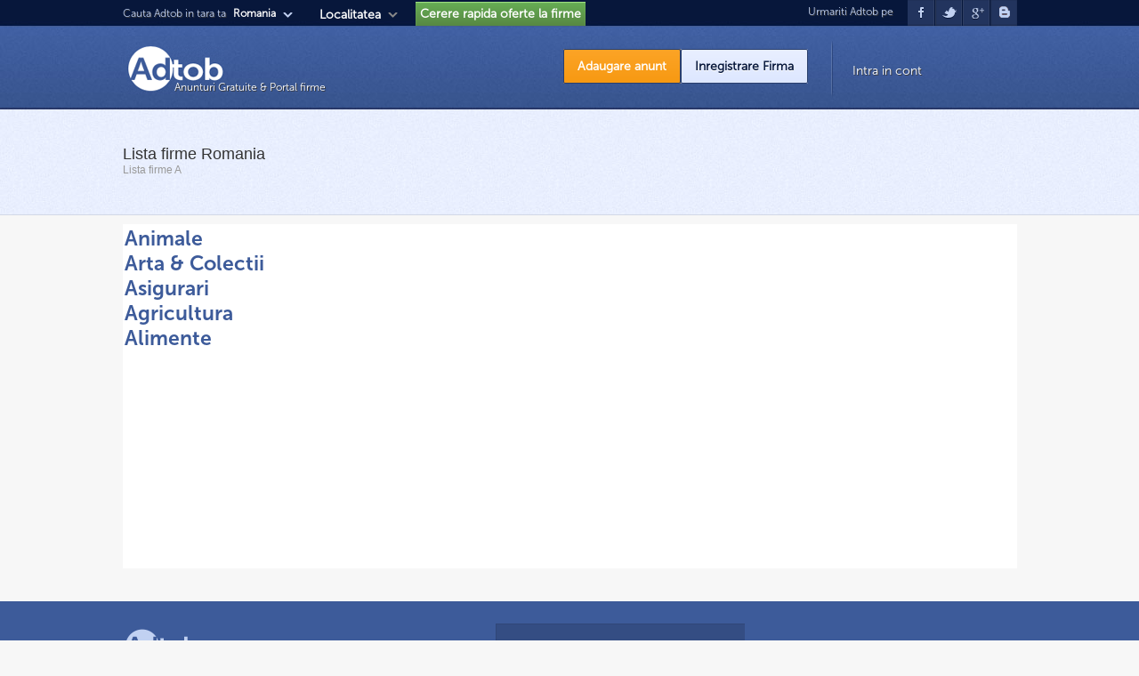

--- FILE ---
content_type: text/html; charset=UTF-8
request_url: https://adtob.ro/firme-lista/A
body_size: 2091
content:
<!DOCTYPE html>
<html xmlns="http://www.w3.org/1999/xhtml">
<head>
<title>Index categorii firme A  Romania - </title>
<meta http-equiv="Content-Type" content="text/html; charset=utf-8" />
<meta name="viewport" content="width=device-width; initial-scale=1; maximum-scale=1">
<link rel="shortcut icon" href="favicon.ico" />
<link rel="stylesheet" href="/css/adtob.css" type="text/css" media="screen" />
<link rel="stylesheet" href="/css/jquery.fancybox-1.3.4.css" type="text/css" media="screen" />
<script type="text/javascript" src="/libs/jquery.fancybox-1.3.4.js"></script>
<script type="text/javascript" src="/libs/jquery-1.4.3.js"></script>
<script type="text/javascript" src="/libs/dalibs.js"></script>
</head
<body>
<div id="header"> 
  <div id="head-wraper"> 
    <div class="top_header">
	<div id="topmenul">
	  <div class="cauta_adttxt">Cauta Adtob in tara ta</div>
	  <div id="caut_adtob">Romania</div>
	  <div id="caut_arrow"></div>
	</div>
   <div id="top_change_loc">
	  <div id="change_adtob"><a href="/alege-localitatea" title="Localitatea">Localitatea</a></div>
	  <div id="change_loc_arrow"></div>
	</div>
	<div id="adtob_contries">
		<ul><li><a href="https://adtob.mx" title="Portal de anuncios de México" class="lng_mx">México</a></li></ul>
		<ul>
			<li><a href="https://adtob.md" title="Anunturi Gratuite Online - Portal firme Republica Moldova" class="lng_md">Republica Moldova</a></li>
			<li><a href="https://adtob.ro" title="Anunturi Gratuite Online - Portal firme Romania" class="lng_ro">Romania</a></li>
			<li><a href="https://mercabba.com" title="Free Classifieds for United States" class="lng_us">United States</a></li>
		</ul>
	</div>
	<div id="top_biz_request_offer"><a href="/cereri-oferte-firme" title="Cerere rapida oferte la firme">Cerere rapida oferte la firme</a></div>
	<div id="topmenu">
		<div id="soc_txt">Urmariti Adtob pe</div>
		<a href="https://www.facebook.com/Adtob.Romania"><div id="soc_fbk"></div></a>
		<a href="https://twitter.com/Adtobro"><div id="soc_twitt"></div></a>
		<a href="https://www.instagram.com/adtobromania/"><div id="soc_gplus"></div></a>
		<a href="https://adtobromania.blogspot.ro"><div id="soc_blog"></div></a>
	</div><a href="https://adtob.ro" title="Anunturi Gratuite, Portal Firme - Romania, Servicii, Oferte, adtob.ro"><div id="logo"></div></a><div id="slogan-logo">Anunturi Gratuite & Portal firme</div><p class="clear"></p></div>
		  <div class="clear"></div>
		  <div id="wrapper_hs">
		  	<div id="post-anunt"><a href="/stepone.php" class="butoane-orange" title="Adaugare anunt">Adaugare anunt</a></div>
		    <div id="post-comp"><a href="/inregistrare-firma" class="butoane" title="Inregistrare Firma">Inregistrare Firma</a></div>
			
     		<div id="vertica_delim"></div>
			
			<div id="cont-inrg">
			      
				  <span id="finc">
				 	 <a href="/login-firme" title="Login firme">Intra in cont</a>
				  </span>
				  </div>
		  </div>  </div>
</div>
<!-- end header -->

<!-- header 2  -->
   <div id="headerbis">
      <div id="container_headerbis">
               <div id="location"><span class="font_negru18">Lista firme Romania</span><br/>
              <span class="font_grii">Lista firme A</span> </div>
          </div>
   </div>
<!-- end header 2  -->


<div id="container">
   <div id="main">
       <div id="cat_biz"><span><a href="https://adtob.ro/firme-lista-domenii/Animale/92/1" title="Lista firme Animale">Animale</a><span><span><a href="https://adtob.ro/firme-lista-domenii/Arta-Colectii/98/1" title="Lista firme Arta & Colectii">Arta & Colectii</a><span><span><a href="https://adtob.ro/firme-lista-domenii/Asigurari/114/1" title="Lista firme Asigurari">Asigurari</a><span><span><a href="https://adtob.ro/firme-lista-domenii/Agricultura/115/1" title="Lista firme Agricultura">Agricultura</a><span><span><a href="https://adtob.ro/firme-lista-domenii/Alimente/116/1" title="Lista firme Alimente">Alimente</a><span></div>  <p class="clear"></p>
  </div><!-- end main -->
</div><!-- end container -->
<div id="footer">
	<div id="footer-text">
	<div class="dfooter linebottomf">
	<div class="footertab1">
		<div class="logof"></div>
		<div class="dflist">
			<ul class="infofooter">
				<li><a href="https://adtob.ro/termeni-si-conditii" title="Termeni si Conditii">Termeni si Conditii</a></li>
				<li><a href="https://adtob.ro/intrebari-frecvente" title="Intrebari Frecvente">Intrebari Frecvente</a></li>
				<li><a href="https://adtob.ro/contact" class="fancyx nobright" title="Contact" data-fancybox-type="iframe">Contact</a></li>
			</ul>
		</div>
		<div class="dflist fwbold">Index anunturi <a href='https://adtob.ro/anunt/A/1/' class='bluegray'>A</a> <a href='https://adtob.ro/anunt/B/1/' class='bluegray'>B</a> <a href='https://adtob.ro/anunt/C/1/' class='bluegray'>C</a> <a href='https://adtob.ro/anunt/D/1/' class='bluegray'>D</a> <a href='https://adtob.ro/anunt/E/1/' class='bluegray'>E</a> <a href='https://adtob.ro/anunt/F/1/' class='bluegray'>F</a> <a href='https://adtob.ro/anunt/G/1/' class='bluegray'>G</a> <a href='https://adtob.ro/anunt/H/1/' class='bluegray'>H</a> <a href='https://adtob.ro/anunt/I/1/' class='bluegray'>I</a> <a href='https://adtob.ro/anunt/J/1/' class='bluegray'>J</a> <a href='https://adtob.ro/anunt/K/1/' class='bluegray'>K</a> <a href='https://adtob.ro/anunt/L/1/' class='bluegray'>L</a> <a href='https://adtob.ro/anunt/M/1/' class='bluegray'>M</a> <a href='https://adtob.ro/anunt/N/1/' class='bluegray'>N</a> <a href='https://adtob.ro/anunt/O/1/' class='bluegray'>O</a> <a href='https://adtob.ro/anunt/P/1/' class='bluegray'>P</a> <a href='https://adtob.ro/anunt/Q/1/' class='bluegray'>Q</a> <a href='https://adtob.ro/anunt/R/1/' class='bluegray'>R</a> <a href='https://adtob.ro/anunt/S/1/' class='bluegray'>S</a> <a href='https://adtob.ro/anunt/T/1/' class='bluegray'>T</a> <a href='https://adtob.ro/anunt/U/1/' class='bluegray'>U</a> <a href='https://adtob.ro/anunt/V/1/' class='bluegray'>V</a> <a href='https://adtob.ro/anunt/X/1/' class='bluegray'>X</a> <a href='https://adtob.ro/anunt/Y/1/' class='bluegray'>Y</a> <a href='https://adtob.ro/anunt/Z/1/' class='bluegray'>Z</a> <a href='https://adtob.ro/anunt/W/1/' class='bluegray'>W</a> </div><div class="dflist fwbold">Index categorii firme <a href='https://adtob.ro/firme-lista/A' class='bluegray'> A </a><a href='https://adtob.ro/firme-lista/B' class='bluegray'> B </a><a href='https://adtob.ro/firme-lista/C' class='bluegray'> C </a><a href='https://adtob.ro/firme-lista/D' class='bluegray'> D </a><a href='https://adtob.ro/firme-lista/E' class='bluegray'> E </a><a href='https://adtob.ro/firme-lista/F' class='bluegray'> F </a><a href='https://adtob.ro/firme-lista/I' class='bluegray'> I </a><a href='https://adtob.ro/firme-lista/J' class='bluegray'> J </a><a href='https://adtob.ro/firme-lista/L' class='bluegray'> L </a><a href='https://adtob.ro/firme-lista/M' class='bluegray'> M </a><a href='https://adtob.ro/firme-lista/N' class='bluegray'> N </a><a href='https://adtob.ro/firme-lista/O' class='bluegray'> O </a><a href='https://adtob.ro/firme-lista/P' class='bluegray'> P </a><a href='https://adtob.ro/firme-lista/S' class='bluegray'> S </a><a href='https://adtob.ro/firme-lista/T' class='bluegray'> T </a></div>
			<div class="dflist">
			  	 <span class="block">Disponibil in</span>
				 <a href="https://itunes.apple.com/ro/app/adtob-app/id1121538240?mt=8" target="_blank" title="Descarca aplicatia de pe AppStore"><span class="app-apple"></span></a>
				 <a href="https://play.google.com/store/apps/details?id=com.adtob" target="_blank" title="Descarca aplicatia de pe google play"><span class="app-android"></span></a>
			</div>
		</div>
	
	<div class="footertab">
		<div class="ftsocial">
			<div class="ftsocialtitle">Urmariti Adtob pe</div>
		</div>
		<div class="ftsocial">
			<div class="ftsbox">
				<div class="ftsicon"><a href="https://www.facebook.com/Adtob.Romania" class="fs_facebook" title="Facebook" target="_blank"></a></div>
				<div class="ftstext">Facebook</div>
			</div>
			<div class="ftsbox">
				<div class="ftsicon"><a href="https://twitter.com/Adtobro" class="fs_twitter" title="Twitter"></a></div>
				<div class="ftstext">Twitter</div>
			</div>
			<div class="ftsbox">
				<div class="ftsicon"><a href="https://www.instagram.com/adtobromania/" class="fs_googlep" title="Instagram"></a></div>
				<div class="ftstext">Instagram</div>
			</div>
		</div>
	</div></div>
<div class="dfooter">
	<div class="dfleft">adtob.ro &copy; 2010 - 2026 Toate drepturile rezervate 
	</div>
	<div class="dfright"></div>
</div><script>
  (function(i,s,o,g,r,a,m){i['GoogleAnalyticsObject']=r;i[r]=i[r]||function(){
  (i[r].q=i[r].q||[]).push(arguments)},i[r].l=1*new Date();a=s.createElement(o),
  m=s.getElementsByTagName(o)[0];a.async=1;a.src=g;m.parentNode.insertBefore(a,m)
  })(window,document,'script','//www.google-analytics.com/analytics.js','ga');

  ga('create', 'UA-49828851-1', 'auto');
  ga('send', 'pageview');

</script>	</div><!-- end footer text -->
</div> <!-- end footer -->
</body>
</html>

--- FILE ---
content_type: text/css; charset=utf-8
request_url: https://adtob.ro/css/adtob.css
body_size: 16239
content:
body{font-family:Arial,Verdana, Helvetica, sans-serif;font-size:12px;margin:0px;padding:0px;overflow-y:scroll;background:#f7f7f7;}
div, span, applet, object, iframe, h1, h2, h3, h4, h5, h6, p, blockquote, pre, a, abbr, acronym, address, big, cite, code, del, dfn, em, img, ins, kbd, q, s, samp, small, strike, strong, sub, sup, tt, var, b, u, i, center, dl, dt, dd, ol, ul, li, fieldset, form, label, legend, table, caption, tbody, tfoot, thead, tr, th, td{margin:0;padding:0;border:0;outline:0;vertical-align:baseline;background:transparent;outline-style:none outside none;font-family:Arial,Verdana, Helvetica, sans-serif;font-size:12px;}
@font-face{font-family:'MUSEOSANS-100';src:url("/css/fonts/MUSEOSANS-100.OTF");}
@font-face{font-family:'MUSEOSANS-300';src:url("/css/fonts/MUSEOSANS-300.OTF");}
@font-face{font-family:'MUSEOSANS-500';src:url("/css/fonts/MUSEOSANS-300.OTF");}
@font-face{font-family:'MUSEOSANS-700';src:url("/css/fonts/MUSEOSANS-700.OTF");}
div#header{background:#ffffff url("../images/bg-up.jpg") repeat-x;height:123px;position:relative;}
div#headerbis{background:#fff url('/images/bg-up2.jpg') repeat-x;height:118px;position:relative;width:100%;border-bottom:1px solid #d2d8e6;}
a{color:#3b5998;font-size:14px;text-decoration:none;}
a:hover{text-decoration:underline;}
h2 a{font-family:Arial,Verdana, Helvetica, sans-serif;font-size:12px;color:#3b5998;text-decoration:none;font-weight:normal;}
h2 a:hover{font-family:Arial,Verdana, Helvetica, sans-serif;font-size:12px;color:#3b5998;text-decoration:underline;font-weight:normal;}
a.linkorange{font-family:Arial,Verdana, Helvetica, sans-serif;color:#c75a0f;text-decoration:none;}
a.linkorange:hover{font-family:Arial,Verdana, Helvetica, sans-serif;color:#c75a0f;text-decoration:underline;}
a.linkBlack{font-family:Arial,Verdana, Helvetica, sans-serif;color:#131313;text-decoration:none;line-height:1.5;}
a.linkBlack:hover{font-family:Arial,Verdana, Helvetica, sans-serif;color:#131313;text-decoration:underline;}
a.linkWhite{font-family:Arial,Verdana, Helvetica, sans-serif;color:#ffffff;text-decoration:none;}
a.linkWhite:hover{font-family:Arial,Verdana, Helvetica, sans-serif;color:#ffffff;text-decoration:underline;}
#head-wraper{margin:0 auto;width:1005px;height:123px;position:relative;}
#topmenu{float:right;margin-top:0px;}
#topmenul{float:left;margin-top:0px;cursor:pointer;}
#caut_adtob{color:#FFF;font-family:'MUSEOSANS-500', Verdana, Arial, Helvetica,sans-serif;font-weight:bold;margin-top:8px;float:left;padding-right:8px;}
#caut_arrow{background-image:url("/images/sprite.png");background-position:-501px -258px;float:left;width:11px;height:6px;margin-top:14px;}
#change_loc_arrow{background-image:url("/images/sprite.png");background-position:-501px -275px;float:left;width:11px;height:6px;margin-top:14px;}
#top_change_loc{float:left;margin-top:0px;cursor:pointer;margin-left:30px;}
#top_change_loc a{color:#FFF;font-family:'MUSEOSANS-500', Verdana, Arial, Helvetica,sans-serif;font-weight:bold;}
#top_biz_request_offer{float:left;margin-top:0px;cursor:pointer;margin-left:20px;margin-top:7px;}
#top_biz_request_offer a{color:#FFF;font-family:'MUSEOSANS-500', Verdana, Arial, Helvetica,sans-serif;font-weight:bold;background:linear-gradient(#67ae55, #578843) repeat scroll 0 0 #69a74e;border-color:#3b6e22 #3b6e22 #2c5115;box-shadow:0 1px 1px #a4e388 inset;padding:5px;}
#change_adtob{color:#FFF;margin-top:8px;float:left;padding-right:8px;}
#wrapper_hs{float:right;position:relative;margin-top:16px;}
#adtob_contries{position:absolute;top:32px;left:0px;border-radius:3px 3px 3px 3px;border:1px solid #040e27;display:none;z-index:99;padding:5px;box-shadow:2px 6px 5px #3D5B9B;background:#07173b;background:-moz-linear-gradient(top, #07173b 0%, #071a44 50%, #081c48 53%, #091f50 100%);background:-webkit-gradient(linear, left top, left bottom, color-stop(0%,#07173b), color-stop(50%,#071a44), color-stop(53%,#081c48), color-stop(100%,#091f50));background:-webkit-linear-gradient(top, #07173b 0%,#071a44 50%,#081c48 53%,#091f50 100%);background:-o-linear-gradient(top, #07173b 0%,#071a44 50%,#081c48 53%,#091f50 100%);background:-ms-linear-gradient(top, #07173b 0%,#071a44 50%,#081c48 53%,#091f50 100%);background:linear-gradient(to bottom, #07173b 0%,#071a44 50%,#081c48 53%,#091f50 100%);filter:progid:DXImageTransform.Microsoft.gradient(startColorstr='#07173b', endColorstr='#091f50',GradientType=0);}
#adtob_contries ul{display:block;list-style-type:none;float:left;}
#adtob_contries ul li{margin-bottom:5px;padding-left:10px;display:block;}
#adtob_contries ul li a{color:#FFF;text-decoration:none;}
#adtob_contries ul li a:hover{text-decoration:underline;}
#soc_txt{float:left;color:#c1d1f2;font-family:'MUSEOSANS-300', Verdana, Arial, Helvetica,sans-serif;text-shadow:1px 1px #3B3B3B;padding-right:15px;padding-top:6px;}
#soc_fbk{float:left;width:31px;height:32px;margin-top:-2px;background-image:url("/images/sprite.png");background-position:-492px -138px}
#soc_twitt{float:left;width:31px;height:32px;margin-top:-2px;background-image:url("/images/sprite.png");background-position:-491px -176px}
#soc_gplus{float:left;width:31px;height:32px;margin-top:-2px;background-image:url("/images/sprite.png");background-position:-491px -215px}
#soc_blog{float:left;width:31px;height:32px;margin-top:-2px;background-image:url("/images/sprite.png");background-position:-559px -138px}
.icon-data{height:30px;width:35px;background-image:url("/images/sprite.png");background-position:-615px -140px !important;display:block}
div#logo{position:absolute;top:50px;left:0px;width:180px;height:63px;background-image:url('/images/sprite.png');background-position:0px 0px;}
#slogan-logo{position:absolute;top:91px;left:58px;color:#FFFFFF;font-size:12px;font-family:'MUSEOSANS-300', Verdana, Arial, Helvetica,sans-serif;text-shadow:1px 1px #3B3B3B;}
div#location{position:absolute;top:40px;height:63px;}
div#post-anunt{float:left;width:auto;padding-top:20px;}
div#post-comp{float:left;width:auto;padding-right:20px;padding-top:20px}
#cont-int{float:left;width:auto;padding-left:30px;padding-right:8px;text-shadow:1px 1px #3B3B3B;}
#cont-int a{color:#FFF;text-decoration:none;font-family:'MUSEOSANS-300', Verdana, Arial, Helvetica,sans-serif;}
#cont-int a:hover{color:#c1d1f2;text-decoration:none;font-family:'MUSEOSANS-300', Verdana, Arial, Helvetica,sans-serif;}
#vertica_delim{float:left;width:10px;height:65px;background-image:url("/images/sprite.png");background-position:-435px -137px;}
#cont-inrg{float:left;width:185px;text-shadow:1px 1px #3B3B3B;padding-left:20px;position:relative;}
#cont-inrg a{color:#FFF;text-decoration:none;font-family:'MUSEOSANS-300', Verdana, Arial, Helvetica,sans-serif;}
#cont-inrg a:hover{color:#c1d1f2;text-decoration:none;font-family:'MUSEOSANS-300', Verdana, Arial, Helvetica,sans-serif;}
#cont-inrg #finc{display:block;margin-top:25px;}
#cont-inrg #ada{display:block;margin-top:10px;}
#cont-inrg #fincu{text-align:right;float:left;width:100%;right;display:block;color:#ffffff;font-family:'MUSEOSANS-300', Verdana, Arial, Helvetica,sans-serif;font-size:12px;text-shadow:1px 1px #3B3B3B;}
#cont-inrg #adau{text-align:right;float:left;width:100%;text-align:right;color:#c1d1f2;font-family:'MUSEOSANS-300', Verdana, Arial, Helvetica,sans-serif;font-size:14px;text-shadow:1px 1px #3B3B3B;font-weight:bold;text-transform:capitalize;}
#bcontsettings{float:left;width:100%;margin-top:3px;position:relative;}
.ddmenusicon{float:right;background:#30497d url("/images/sprite.png");background-position:-4px -168px;height:25px;width:27px;color:#ffffff;border-top:1px solid #263961;cursor:pointer;-webkit-border-top-right-radius:3px;-webkit-border-bottom-right-radius:3px;-moz-border-radius-topright:3px;-moz-border-radius-bottomright:3px;border-top-right-radius:3px;border-bottom-right-radius:3px;-webkit-box-shadow:0px 1px 0px rgba(255, 255, 255, 0.16);-moz-box-shadow:0px 1px 0px rgba(255, 255, 255, 0.16);box-shadow:0px 1px 0px rgba(255, 255, 255, 0.16);}
.ddmenustexte{float:right;background:#30497d;padding:5px 10px;color:#ffffff;border-top:1px solid #263961;margin-right:1px;cursor:pointer;-webkit-border-top-left-radius:3px;-webkit-border-bottom-left-radius:3px;-moz-border-radius-topleft:3px;-moz-border-radius-bottomleft:3px;border-top-left-radius:3px;border-bottom-left-radius:3px;-webkit-box-shadow:0px 1px 0px rgba(255, 255, 255, 0.16);-moz-box-shadow:0px 1px 0px rgba(255, 255, 255, 0.16);box-shadow:0px 1px 0px rgba(255, 255, 255, 0.16);}
.ddssubmenu{background:#30497D;position:absolute;right:0;top:30px;display:none;background-image:linear-gradient(#07173b, #091f50);border-radius:3px 3px 3px 3px;border:1px solid #040e27;z-index:99;box-shadow:2px 6px 5px #3D5B9B;-webkit-border-radius:3px;-moz-border-radius:3px;border-radius:3px;min-width:134px;}
.ddssubmenu a{text-decoration:none;display:block;padding:5px 10px;border-bottom:1px solid #22345e;}
.ddssubmenu a:hover{text-decoration:none;padding:5px 10px;}
#top_header{position:relative;width:100%;}
#container{margin:0 auto;width:1005px;position:relative;}
#container_headerbis{margin:0 auto;width:1005px;}
#poza_account{float:left;width:60px;height:60px;overflow:hidden;background:none;-webkit-box-shadow:0px 0px 5px rgba(0, 0, 0, 0.75);-moz-box-shadow:0px 0px 5px rgba(0, 0, 0, 0.75);box-shadow:0px 0px 5px rgba(0, 0, 0, 0.75);-webkit-border-radius:5px;-moz-border-radius:5px;border-radius:10px;margin-left:20px;}
div#main{background:#ffffff;margin:10px 0px 0px 0px;padding-top:2px;padding-left:2px;padding-right:2px;min-height:385px;margin-bottom:7px;}
div#contentLeft{float:left;width:246px;}
div#contentRight{float:right;width:230px;}
div#boxCategory{float:left;width:247px;padding:4px 4px 0px 0px;}
.boxCategory{float:left;width:247px;padding:4px 4px 0px 0px;}
div#delimitation{background:#ffffff;margin:0px 0px 0px 0px;padding-top:0px;padding-bottom:4px;padding-left:0px;padding-right:0px;width:755px;}
.delimitation{background:#ffffff;margin:0px 0px 0px 0px;padding-top:0px;padding-bottom:4px;padding-left:0px;padding-right:0px;width:755px;}
div#delimitation2{background:#ffffff;margin:0px 0px 0px 0px;padding-top:0px;padding-bottom:4px;padding-left:0px;padding-right:0px;width:1005px;}
.delimitation2{background:#ffffff;margin:0px 0px 0px 0px;padding-top:0px;padding-bottom:4px;padding-left:0px;padding-right:0px;width:1005px;}
div#titlu{width:236px;height:25px;padding-top:4px;padding-left:4px;BACKGROUND-COLOR:#eceff5;border-top:1px solid #3b5998;border-left:1px solid #d8dfea;border-right:1px solid #d8dfea;}
.titlu{width:236px;height:25px;padding-top:4px;padding-left:4px;BACKGROUND-COLOR:#eceff5;border-top:1px solid #3b5998;border-left:1px solid #d8dfea;border-right:1px solid #d8dfea;}
div#title2{width:236px;padding-top:2px;padding-bottom:2px;padding-left:4px;BACKGROUND-COLOR:#eceff5;border-top:1px solid #3b5998;border-left:1px solid #d8dfea;border-right:1px solid #d8dfea;border-bottom:1px solid #d8dfea;}
.title2{width:236px;padding-top:2px;padding-bottom:2px;padding-left:4px;BACKGROUND-COLOR:#eceff5;border:1px solid #d8dfea;}
div#info{width:232px;padding-top:4px;padding-right:4px;padding-left:4px;BACKGROUND-COLOR:#ffffff;border-bottom:1px solid #d8dfea;border-left:1px solid #d8dfea;border-right:1px solid #d8dfea;}
.info{width:232px;padding-top:4px;padding-right:4px;padding-left:4px;BACKGROUND-COLOR:#ffffff;border-bottom:1px solid #d8dfea;border-left:1px solid #d8dfea;border-right:1px solid #d8dfea;}
div#titluyellow{width:225px;height:25px;padding-top:4px;padding-left:4px;BACKGROUND-COLOR:#ffffcc;border-top:2px solid #d15909;border-left:1px solid #cc9933;border-right:1px solid #cc9933;float:left;}
div#infoyellow{width:225px;padding-top:6px;padding-left:4px;BACKGROUND-COLOR:#fdfde6;border-bottom:1px solid #cc9933;border-left:1px solid #cc9933;border-right:1px solid #cc9933;}
.titluyellow{width:225px;height:25px;padding-top:4px;padding-left:4px;BACKGROUND-COLOR:#ffffcc;border-top:2px solid #d15909;border-left:1px solid #cc9933;border-right:1px solid #cc9933;}
.infoyellow{width:225px;padding-top:6px;padding-left:4px;BACKGROUND-COLOR:#fdfde6;border-bottom:1px solid #cc9933;border-left:1px solid #cc9933;border-right:1px solid #cc9933;}
div#spatiu{width:210px;BACKGROUND-COLOR:#ffffff;}
.spatiu{width:210px;BACKGROUND-COLOR:#ffffff;}
div#contentTitle{float:right;width:745px;padding:0px 0px 0px 6px;}
div#contentbusiness{float:right;width:720px;margin-right:5px;border-bottom:1px solid #3b5998;padding:0px 0px 2px 0px;}
#business-account2{float:left;width:718px;display:block;}
#business-account{float:left;width:718px;display:block;}
div#contentTitle1{float:right;width:745px;border-bottom:1px solid #3b5998;padding:0px 0px 2px 0px;}
#contentTitle3{float:left;width:745px;border-bottom:2px solid #d8dfea;padding-top:3px;margin-bottom:8px;}
.contentTitle3{float:left;width:745px;height:18px;border-bottom:2px solid #d8dfea;padding-top:3px;margin-bottom:8px;}
div#contentBox{float:left;width:743px;border-bottom:1px solid #d8dfea;border-left:1px solid #d8dfea;border-right:1px solid #d8dfea;padding:0px 0px 0px 0px;}
div#ControlPanelBox{width:362px;height:90px;float:left;background:#e7eaef;border:1px solid #D8DFEA;background:#ECEFF5;margin-left:5px;margin-bottom:5px;}
div#ControlPanelIcon{float:left;width:100px;height:90px;text-align:center;margin-right:5px;margin-top:10px;}
div#ControlPanelText{float:left;width:235px;text-align:left;padding-top:3px;}
div#content2Column{float:left;width:355px;padding:2px 0px 2px 2px;}
.content2Column{float:left;width:355px;padding:2px 0px 2px 2px;}
div#content2ColumnBox{float:left;width:362px;height:135px;padding:0px 0px 0px 0px;border-bottom:1px solid #d8dfea;border-left:1px solid #d8dfea;border-right:1px solid #d8dfea;border-top:solid 1px #3c5a9a;margin:5px 5px 0px 0px;BACKGROUND-COLOR:#FFFFFF;}
.content2ColumnBox{float:left;width:100%;height:135px;padding:0px 0px 0px 0px;border-bottom:1px solid #d8dfea;border-left:1px solid #d8dfea;border-right:1px solid #d8dfea;border-top:solid 1px #3c5a9a;margin:5px 5px 0px 0px;BACKGROUND-COLOR:#FFFFFF;}
div#content1ColumnBox{float:left;width:715px;height:auto;padding:0px 0px 3px 0px;border-bottom:1px solid #d8dfea;border-left:1px solid #d8dfea;border-right:1px solid #d8dfea;border-top:solid 1px #3c5a9a;margin:5px 5px 0px 0px;BACKGROUND-COLOR:#FFFFFF;}
.content1ColumnBox{float:left;width:715px;height:auto;padding:0px 0px 3px 0px;border-bottom:1px solid #d8dfea;border-left:1px solid #d8dfea;border-right:1px solid #d8dfea;border-top:solid 1px #3c5a9a;margin:5px 5px 0px 0px;BACKGROUND-COLOR:#FFFFFF;position:relative;overflow:hidden;}
div#delimitatorBox2{float:left;width:720px;}
#contentCenter{float:right;width:745px;BACKGROUND-COLOR:#ffffff;padding:0px 0px 0px 6px;}
div#contentCenterLeft{float:left;width:745px;BACKGROUND-COLOR:#ffffff;padding:0px 0px 0px 6px;}
div#contentControlPanel{float:left;width:200px;BACKGROUND-COLOR:#ECEFF5;padding:4px;border:1px solid #D8DFEA;}
div#contentTitleControlPanel{float:left;width:100%;padding:0px 0px 2px 0px;margin-bottom:5px;background:#ECEFF5;border-bottom:1px solid #D8DFEA;}
div#menu-side-bar{position:relative;float:left;width:100%;padding-bottom:3px;padding-top:5px;}
div#menu-edit-website{float:left;width:100%;background:#ECEFF5;padding-bottom:3px;padding-top:5px;}
.hidden-edit{display:none;margin-left:5px;float:left;width:740px;background:#FFFFCC;border:1px solid #CC9933;padding-top:3px;padding-bottom:3px;margin-bottom:3px;}
div#box-edit-title{width:740px;float:left;}
div#box-edit-content{width:370px;float:left;margin-bottom:2px;}
#footer{height:100%;border-top:2px solid #d8dfea;background:#3d5b9a;border-top:1px solid #3B5998;padding-top:7px;color:#fdf9ee;margin-top:30px;float:left;width:99.98%;}
#footer-text{margin:0 auto;width:1005px;height:100%;}
#form-header{width:715px;border:1px solid #D8DFEA;height:60px;background:#3c5a9a;vertical-align:middle;line-height:60px;color:#FFFFFF;font-size:18px;padding-left:15px;}
#wrapper-form{width:700px;margin-left:20px;margin-top:10px;}
#steponea{position:absolute;top:85px;left:25px;background:url(../images/step-active.png);width:47px;height:36px;}
#steponei{position:absolute;top:85px;left:25px;background:url(../images/step-inactive.png);width:47px;height:36px;}
#steponew{position:absolute;top:125px;left:25px;}
#steponews{position:absolute;top:100px;left:85px;}
#steptwoa{position:absolute;top:85px;left:200px;background:url(../images/step-active.png);width:47px;height:36px;}
#steptwoi{position:absolute;top:85px;left:200px;background:url(../images/step-inactive.png);width:47px;height:36px;}
#steptwow{position:absolute;top:125px;left:200px;}
#steptwows{position:absolute;top:100px;left:260px;}
#stepthreea{position:absolute;top:85px;left:360px;background:url(../images/step-active.png);width:47px;height:36px;}
#stepthreei{position:absolute;top:85px;left:360px;background:url(../images/step-inactive.png);width:47px;height:36px;}
#stepthreew{position:absolute;top:125px;left:360px;}
#stepthrees{position:absolute;top:100px;left:420px;}
#stepfoura{position:absolute;top:85px;left:550px;background:url(../images/step-active.png);width:47px;height:36px;}
#stepfouri{position:absolute;top:85px;left:550px;background:url(../images/step-inactive.png);width:47px;height:36px;}
#stepfourw{position:absolute;top:125px;left:550px;}
#stepfours{position:absolute;top:100px;left:610px;}
#add-wrapper{position:relative;width:700px;}
#content-ads{margin-top:10px;height:auto;display:block;border:1px solid #D8DFEA;top:15px;background:#ffffff;width:730px;float:left;position:relative;}
#information-message{float:left;margin-bottom:10px;min-height:18px;font-size:0.8em;width:730px;height:50px;line-height:50px;background:#ECEFF5;}
#wrapper-promotion{float:left;width:100%;}
.fields_title{width:150px;float:left;text-align:right;font-size:1.2em;padding:5px;text-align:right;}
.fields_input{width:560px;float:left;text-align:right;background:#ffffff;font-size:1.2em;padding:5px;text-align:left;}
#fields_title_textarea{float:left;display:block;font-size:1.2em;font-weight:bold;margin-bottom:0px;margin-right:25px;padding-left:8px;padding-top:70px;text-align:right;width:248px;vertical-align:bottom;}
.fields_input_textarea{clear:none;float:right;font-weight:normal;position:relative;text-align:left;width:560px;height:100px}
#information-message h2{margin-left:10px;}
#content-poze{position:relative;float:left;height:40px;}
#sumbit-ad{float:left;background:#ECEFF5;margin-top:25px;width:730px;text-align:center;}
#submit-add-button{margin-top:30px;}
.errors-ad{background:#F7CBCA;border:1px solid #CC0000;margin:5px;width:100%;}
.input-ad{color:#000000;font-family:arial;font-size:12px;padding:1px;width:200px;height:17px;border:solid 1px #D5D5D5;letter-spacing:1px;}
.input-ad-title{color:#000000;font-family:arial;font-size:12px;padding:1px;width:400px;height:17px;border:solid 1px #D5D5D5;letter-spacing:1px;}
.input-ad-price{color:#000000;font-family:arial;font-size:12px;padding:1px;width:50px;height:17px;border:solid 1px #D5D5D5;letter-spacing:1px;}
.textarea-ad{height:95px;overflow:auto;width:300px;border:1px solid #D5D5D5;}
.tooltip{position:absolute;left:-2000px;background-color:#3c5a9a;padding:5px;border:1px solid #858585;width:250px;}
.tooltip p{margin:0;padding:0;color:#000000;background-color:#ffffff;padding:5px 10px;}
.post-add{background:url(../images/ad-steps.png) top left no-repeat;width:130px;height:29px;color:#FFFFFF;padding-top:1px;font-weight:bold;border:0px solid #FFFFFF;}
.button-finis-button{background:url(../images/finish-ad.png) top left no-repeat;width:128px;height:26px;padding:10px 0px 0px 0px;color:#FFFFFF;border:0px solid #FFFFFF;}
.button-finis-pic{background:url(../images/subpic.png) top left no-repeat;width:128px;height:26px;padding:10px 0px 0px 0px;color:#FFFFFF;border:0px solid #FFFFFF;}
#next-step{float:left;width:auto;}
.category{min-height:350px;}
.subcategories{min-height:350px;}
.county{min-height:350px;}
.cites{min-height:350px;}
#manage-ads{text-align:left;}
#message{height:60px;text-align:center;vertical-align:middle;line-height:60px;}
#loader{padding-top:30px;}
#info-ad{width:350px;float:left;padding-top:3px;padding-bottom:3px;}
.info-ad{width:350px;float:left;padding-top:3px;padding-bottom:3px;}
.finish-ad{background:url(../images/finish-ad.png) top left no-repeat;width:128px;height:26px;border:0px solid #FFF;}
.business-registration-content{width:980px;}
.business-left{float:left;width:180px;}
.business-right{padding:5px 3px 5px 5px;margin-right:5px;height:auto;display:block;border:1px solid #D8DFEA;top:15px;background:#ffffff;float:right;width:710px;}
.business-main{position:relative;width:800px;}
.businessl{width:300px;float:left;text-align:right;height:30px;vertical-align:middle;min-height:30px;}
.businessr{float:left;height:30px;text-align:left;width:418px;}
.businessr-new{width:100%;float:left;padding:10px;}
.inputbusiness{border-color:#8aa2d4 #cdd9f2 #cdd9f2 #8aa2d4;-webkit-border-radius:3px;-moz-border-radius:3px;border-radius:2px;border-style:solid;border-width:1px;padding:8px 0px;font-size:14px;}
.inputsch{width:260px;}
.textareaAll{resize:none;width:400px;border-color:#8aa2d4 #cdd9f2 #cdd9f2 #8aa2d4;-webkit-border-radius:3px;-moz-border-radius:3px;border-radius:2px;border-style:solid;border-width:1px;padding:5px 7px;font-size:13px;}
.textareaout{background:#FFFFFF;border:1px solid #D8DFEA;}
.inputout{color:#000000;border:solid 1px #D8DFEA;}
.finish-registration{background:url(../images/business-registration.png) top left no-repeat;width:128px;height:26px;border:0px solid #FFF;}
.update-registration{background:url(../images/b_update.png) top left no-repeat;width:96px;height:26px;border:0px solid #FFF;}
.login-button{background:url(../images/b_login.png) top left no-repeat;width:94px;height:23px;border:0px solid #FFF;}
.button{background-color:#D45D0A;border:1px solid #D45D0A;color:#FFFFFF;font-family:Verdana;font-size:13px;font-weight:normal;padding:2px 3px;-webkit-border-radius:5px;-moz-border-radius:5px;border-radius:5px;font-weight:bold;cursor:pointer;}
a.butoane{background:#dde7ff;background:-webkit-gradient(linear, 0% 0%, 0% 100%, from(#e9efff), to(#dde7ff));background:-webkit-linear-gradient(top, #e9efff, #dde7ff);background:-moz-linear-gradient(top, #e9efff, #dde7ff);background:-ms-linear-gradient(top, #e9efff, #dde7ff);background:-o-linear-gradient(top, #e9efff, #dde7ff);color:#06173c;border:1px solid #2a3f6c;font-family:'MUSEOSANS-500', Verdana, Arial, Helvetica,sans-serif;font-size:14px;-webkit-border-radius:2px;-moz-border-radius:2px;border-radius:2px;cursor:pointer;width:auto;padding:10px 15px;text-shadow:#fff 0px 1px 0px;font-weight:600;}
a.butoane:hover{text-decoration:none;background:#c9d9fe;}
a.butoane_inactiv{background-color:#616161;border:2px solid #616161;color:#FFFFFF;font-family:Verdana;font-size:13px;font-weight:normal;-webkit-border-radius:3px;-moz-border-radius:3px;border-radius:3px;font-weight:bold;cursor:pointer;width:auto;margin-top:3px;margin-bottom:3px;padding-top:3px;padding-bottom:3px;padding-right:3px;}
a.butoane_inactiv:hover{color:#FFFFFF;text-decoration:none;background-color:#616161;}
.butoane-green{background:#67ae55;background-image:-webkit-linear-gradient(center top , #67ae55, #3A732B);background-image:-o-linear-gradient(center top , #67ae55, #3A732B);background-image:-moz-linear-gradient(center top , #67ae55, #3A732B);background-image:linear-gradient(center top , #67ae55, #3A732B);border-color:rgba(0, 0, 0, 0.1) rgba(0, 0, 0, 0.1) rgba(0, 0, 0, 0.25);color:#FFF;border-color:0 -1px 0 rgba(0, 0, 0, 0.25);border-radius:4px;box-shadow:0 1px 0 rgba(255, 255, 255, 0.2) inset, 0 1px 2px rgba(0, 0, 0, 0.05);cursor:pointer;padding:7px 12px;line-height:20px;text-align:center;vertical-align:baseline;display:inline-block;font-size:22px;border:1px solid #FFF;}
.butoane-green:hover{background:#578843}
a.butoane-orange{background:#f79912;background:-webkit-gradient(linear, 0% 0%, 0% 100%, from(#fca426), to(#f79912));background:-webkit-linear-gradient(top, #fca426, #f79912);background:-moz-linear-gradient(top, #fca426, #f79912);background:-ms-linear-gradient(top, #fca426, #f79912);background:-o-linear-gradient(top, #fca426, #f79912);color:#fff;border:1px solid #2a3f6c;font-family:'MUSEOSANS-500', Verdana, Arial, Helvetica,sans-serif;font-size:14px;-webkit-border-radius:2px;-moz-border-radius:2px;border-radius:2px;cursor:pointer;width:auto;padding:10px 15px;font-weight:600;}
a.butoane-orange:hover{text-decoration:none;background:#f79912;}
.icon_login{padding-left:18px}
.icon_email{padding:4px 3px;background:#D45D0A url("/images/sprite.png");background-position:-15px -340px;padding-left:22px;}
.icon_report{padding:4px 3px;background:#D45D0A url("/images/sprite.png");background-position:-491px -109px;padding-left:22px;}
.icon_register{background:#D45D0A url("/images/sprite.png");background-position:-13px -389px;padding-left:22px;}
.icon_next_inactiv{background:#616161 url("/images/sprite.png");background-position:-13px -389px;padding-left:22px;}
.icon_next_activ{background:#D45D0A url("/images/sprite.png");background-position:-13px -389px;padding-left:22px;}
.icon_search{background:#D45D0A url("/images/sprite.png");background-position:-871px -253px;padding-left:22px;}
.icon_home{background-color:#3c5a9a;padding:4px 3px;background:url("/images/sprite.png");background-position:-493px -3px;padding-left:19px;}
.manage_ads{background-color:#3c5a9a;padding:5px 3px;background:url("/images/sprite.png");background-position:-492px -24px;padding-left:20px;}
.icon_button_manage_ads{background:#D45D0A url("/images/sprite.png");background-position:-15px -439px;padding-left:18px;}
.login_firme{background-color:#3c5a9a;padding:3px 3px;background:url("/images/sprite.png");background-position:-495px -48px;padding-left:14px;}
.reg_firme{background-color:#3c5a9a;padding:5px 3px 3px 13px;background:url("/images/sprite.png");background-position:-495px -68px;}
.icon_cube{padding:4px 3px;background:url("/images/sprite.png");background-position:-15px -270px;padding-left:17px;}
.icon_intreb{padding:4px 3px;background:url("/images/sprite.png");background-position:-18px -288px;padding-left:17px;}
.icon_logout{padding:4px 3px;background:url("/images/sprite.png");background-position:-493px -88px;padding-left:20px;}
.b_bullet{padding:3px 3px;background:url("/images/sprite.png");background-position:-871px -327px;padding-left:14px;}
.b_arrow{display:block;}
.lng_us{padding:2px 3px;background:url("/images/sprite.png");background-position:-17px -458px;padding-left:16px;}
.lng_ru{padding:2px 3px;background:url("/images/sprite1.png");background-position:-131px -110px;padding-left:16px;}
.lng_es{padding:2px 3px;background:url("/images/sprite1.png");background-position:-131px -143px;padding-left:16px;}
.lng_it{padding:2px 3px;background:url("/images/sprite1.png");background-position:-131px -127px;padding-left:16px;}
.lng_fr{padding:2px 3px;background:url("/images/sprite1.png");background-position:-131px -159px;padding-left:16px;}
.lng_be{padding:2px 3px;background:url("/images/sprite1.png");background-position:-131px -175px;padding-left:16px;}
.lng_ag{padding:2px 3px;background:url("/images/sprite1.png");background-position:-131px -207px;padding-left:16px;}
.lng_de{padding:2px 3px;background:url("/images/sprite1.png");background-position:-131px -223px;padding-left:16px;}
.lng_mx{padding:2px 3px;background:url("/images/sprite1.png");background-position:-131px -191px;padding-left:16px;}
.lng_uk{padding:2px 3px;background:url("/images/sprite.png");background-position:-17px -474px;padding-left:16px;}
.lng_ro{padding:2px 3px;background:url("/images/sprite.png");background-position:-17px -492px;padding-left:16px;}
.lng_hu{padding:2px 3px;background:url("/images/sprite.png");background-position:-17px -508px;padding-left:16px;}
.lng_md{padding:2px 3px;background:url("/images/sprite.png");background-position:-17px -524px;padding-left:16px;}
.b_arrow_down{padding:3px 3px;background:url("/images/sprite.png");background-position:-267px -404px;padding-right:16px;}
.button-verde{background-color:#C9FFCA;border:1px solid #008000;color:#008000;font-family:Verdana;font-size:13px;font-weight:normal;padding:3px 3px;-webkit-border-radius:5px;-moz-border-radius:5px;border-radius:5px;cursor:pointer;}
.button-orange{background-color:#d45d0a;border:1px solid #000000;color:#FFFFFF;font-family:Verdana;font-size:13px;font-weight:normal;height:22px;-webkit-border-radius:5px;-moz-border-radius:5px;border-radius:5px;cursor:pointer;}
.send-email-button{background:url(../images/b_send.png) top left no-repeat;width:113px;height:23px;border:0px solid #FFF;}
.messagebox{width:100px;margin-left:30px;border:1px solid #c93;background:#ffc;padding:3px;}
.messageboxinfo{position:absolute;width:auto;margin-left:30px;border:1px solid #3c5a9a;background:#e7eaef;padding:3px;}
.messageboxok{border:1px solid #349534;background:#C9FFCA;padding:3px;font-weight:bold;color:#008000;float:left;}
.messageboxerror{float:left;width:auto;border:1px solid #CC0000;background:#F7CBCA;padding:3px;font-weight:bold;color:#CC0000;}
#adtitle2{height:30px;line-height:30px;background-color:#eceff6;margin-bottom:3px;padding-left:10px;}
.adtitle2{height:30px;line-height:30px;background-color:#eceff6;margin-bottom:3px;padding-left:10px;}
.adtitle span:first-child {font-size: 17px; color:#405E9E; font-weight:bold;}
div#thumbnail2{postion:relative;float:left;margin:0 0 0 10px;width:100px;text-align:center;}
.thumbnail2{position:relative;float:left;margin:0 0 0 10px;width:100px;height:100px;text-align:center;overflow:hidden;}
div#description1{position:relative;float:left;margin:0 0 0 10px;text-align:left;width:590px;}
.description1{position:relative;float:left;margin:0 0 0 10px;text-align:left;width:590px;}
.description1 a { font-size:14px!important;}
div#description2{position:relative;float:left;margin:0 0 0 10px;text-align:left;width:230px;}
.description2{position:relative;float:left;margin:0 0 0 10px;text-align:left;width:80%;}
.page-content{position:relative;float:left;width:100%;}
.page-content-search{position:relative;float:left;width:100%;}
.page-content-detail{position:relative;float:left;width:100%;border:1px solid #D8DFEA;border-top:1px solid #3B5998;padding-left:5px;padding-top:5px;background:#FFFFFF;margin-bottom:10px;}
ol.adlisting{border-bottom:1 px solid #F00;clear:both;}
ol.adlisting li.listing div.adtitle{height:30px;line-height:30px;padding-left:10px;background-color:#eceff5;margin-bottom:3px;}
ol.adlisting li.listing{position:relative;background:none repeat scroll 0 0 #FFFFFF;border:1px solid #d8dfea;border-top:solid 1px #3c5a9a;line-height:1;maergin:0;overflow:hidden;padding-bottom:3px;display:block;margin-bottom:15px;}
ol.adlisting li.listing div.thumbnail{float:left;margin:0 0 0 10px;width:100px;height:100px;overflow:hidden;}
ol.adlisting li.listing div.description{display:inline;float:left;margin-left:16px;margin-right:20px;margin-top:5px;width:250px;}
ol.adlisting li.listing div.details{float:right;margin-right:20px;width:40px;}
ol.adlisting li.listing div.details .price{display:inline;float:right;font-size:1.2em;font-weight:bold;margin-left:8px;margin-top:30px;padding-right:10px;text-align:right;width:80px;}
p#paginatead{display:block;height:25px;}
#pfilters{float:left;width:230px;margin-left:9px;}
.ad-title{position:relative;overflow:hidden;display:table;width:740px;float:left;margin-bottom:10px;background:#ECEFF5;border-top:1px solid #3B5998;border-right:1px solid #D8DFEA;border-bottom:1px solid #D8DFEA;border-left:1px solid #D8DFEA;}
.promoted_logo{width:220px;height:20px;line-height:20px;background:linear-gradient(#67ae55, #578843) repeat scroll 0 0 #69a74e;position:absolute;top:26px;left:-50px;color:#fff;text-align:center;-ms-transform:rotate(30deg);-webkit-transform:rotate(-30deg);transform:rotate(-30deg);font-weight:bold;opacity:0.9;z-index:999;}
.srch-promoted-ads{float:left;padding:10px;background:#eceff6;border:1px solid #eceff6;width:97%;margin-bottom:5px;margin-top:5px;}
div#ad-title-half{position:relative;float:left;width:420px;padding:5px;}
div#ad-title-replay{position:relative;float:left;width:300px;padding:9px 5px;}
div#ad-title-half h1{font-size:13px;font-weight:bold;margin-top:5px;}
.ad-title p.price{font-size:13px;font-weight:bold;position:absolute;right:10px;top:10px;}
.detailsleft{float:left;position:relative;width:360px;}
.detailsright{float:right;position:relative;width:340px;}
.big-pic{width:320px;height:240px;overflow:hidden;border:1px solid #CC9933;text-align:center;margin-bottom:10px;background:#FDFDE6;padding:2px;}
.small-pic{float:left;margin-right:4px;border:1px solid #CC9933;margin-bottom:10px;background:#FDFDE6;padding:2px;}
td.details{padding:3px;margin-bottom:2px;border-bottom:1px solid #D8DFEA;}
#titlu_biz{witdh:100%;border-top:1px solid #3B5998;border-left:1px solid #D8DFEA;border-right:1px solid #D8DFEA;background:#ECEFF5;padding:5px;}
.titlu_biz{witdh:100%;border-top:1px solid #3B5998;border-left:1px solid #D8DFEA;border-right:1px solid #D8DFEA;background:#ECEFF5;padding:5px;}
#info_biz{float:left;width:222px;padding:4px;margin-bottom:3px;border:1px solid #d8dfea;background-color:rgb(255, 255, 255);}
.info_biz{float:left;width:222px;padding:4px;margin-bottom:3px;border:1px solid rgb(216, 223, 234);background-color:rgb(255, 255, 255);}
.info_biz3{float:left;width:200px;margin-bottom:2px;}
#info_biz1{float:left;width:500px;margin-bottom:2px;}
.info_biz1{float:left;width:500px;margin-bottom:2px;}
#wrapper-message{position:relative;width:60%;}
#wrapper-messagel{float:left;width:100%;}
#wrapper-messager{float:left;width:95%;background-color:#e7eaef;border:1px solid #d5d5d5;border-radius:5px 5px 5px 5px;margin-left:9px;padding-bottom:16px;}
#wrapper-messager ul{margin-top:-9px;padding-left:32px;padding-right:9px;outline-style:disc outside none;}
#wrapper-messager li{margin-bottom:0.75em;line-height:1.5em;display:list-item;}
#wrapper-messager h3{background-image:url("../images/stay-safe.png");background-repeat:no-repeat;font-size:1.18182em;height:45px;margin:0 0 0 0;padding:15px 0 0 50px !important;}
#message-left{float:left;width:20%;text-align:right;padding-right:10px;min-height:25px;line-height:25px;margin-bottom:5px;}
#message-right{float:left;width:70%;min-height:25px;line-height:25px;margin-bottom:5px;}
#message-send{float:left;width:95%;text-align:left;padding:5px;}
#message-send .msgbtn{margin-top:10px;background:url(../images/sendmessage.png);height:26px;width:128px;border:0px solid #FFF;}
.yellow{background:#fdfde6;border:1px solid #cc9933;}
.red{background:#F7CBCA;border:1px solid #CC0000;}
.inputbrowser{width:220px;background:#ffffff;border:1px solid #1b9bcd;font-family:verdana;font-size:13px;font-weight:normal;}
.inputbrowser-orange{width:220px;background:#ffffff;border:2px solid #D45D0A;color:#D45D0A;font-family:verdana;font-size:13px;font-weight:normal;}
.inputbrowser1{width:320px;background:#ffffff;border:1px solid #d5d5d5;font-family:verdana;font-size:13px;font-weight:normal;}
select{-webkit-border-radius:5px;-moz-border-radius:5px;border-radius:3px;border-color:#8aa2d4 #cdd9f2 #cdd9f2 #8aa2d4;-webkit-border-radius:3px;-moz-border-radius:3px;border-radius:2px;border-style:solid;border-width:1px;padding:8px 30px 8px 10px;font-size:13px;white-space:nowrap;min-height:18px;}
a.linkverde{color:#008000;text-decoration:none;}
a.linkverde:hover{color:#008000;text-decoration:none;}
.paginate{border:1px solid #ffffff;padding:2px 6px 2px 6px;font-size:.9em;text-decoration:none;color:#FFF;}
a.paginate{border:1px solid #d4dae3;background-color:#ECEFF5;padding:2px 6px 2px 6px;font-size:.9em;text-decoration:none;color:#000000;}
a.paginate:hover{border:1px solid #CC9933;background-color:#FFFFCC;padding:2px 6px 2px 6px;font-size:.9em;text-decoration:none;color:#000000;}
a.current{border:1px solid #ffffff;padding:2px 6px 2px 6px;cursor:default;background:#c04b04;color:#FFF;font-size:.9em;text-decoration:none;}
#searchMain{float:left;width:743px;margin-bottom:10px;height:150px;border-left:1px solid #D8DFEA;border-right:1px solid #D8DFEA;border-bottom:1px solid #D8DFEA;}
#searchTop{background:#ECEFF6;height:25px;font-size:1em;font-weight:bold;border-top:1px solid #3C5A9A;padding-top:4px;padding-left:4px;}
.searchTop{position:relative;float:left;width:100%;height:25px;padding-top:4px;padding-left:4px;;border-top:1px solid #3C5A9A}
.searchMain{float:left;width:745px;margin-bottom:10px;border-left:1px solid #D8DFEA;border-right:1px solid #D8DFEA;border-bottom:1px solid #D8DFEA;padding-bottom:5px;}
.tabs{margin-top:0px;position:relative;float:left;width:100%;margin-bottom:5px;}
UL.tabNavigation{list-style:none;margin:0;padding:0;width:100%;display:block;}
UL.tabNavigation LI{float:left;border-top:1px solid #3b5998;text-align:center;}
UL.tabNavigation LI A{float:left;padding:8px 0px;background-color:#eceff6;color:#000;font-weight:bold;text-decoration:none;width:8.80em;}
UL.tabNavigation LI A.selected,
UL.tabNavigation LI A:hover{float:left;background-color:#3b5998;color:#fff;font-weight:bold;padding:8px 0px;}
UL.tabNavigation LI A:focus{outline:0;}
div.tabs > div{padding:0px;margin-top:3px;border:1px solid #f1f6f9;}
div.tabs > div h2{margin-top:0;}
#srch_content{margin-top:50px;margin-left:15px}
#wrapper_harta{float:left;width:100%;}
#harta-title{float:left;width:80%;color:#3d5b9a;font-family:'MUSEOSANS-700', Verdana, Arial, Helvetica,sans-serif;font-size:23px;font-weight:100;text-rendering:optimizeLegibility;-webkit-font-smoothing:antialiased;}
#harta-res{float:right;width:20%;text-align:right;}
#harta{float:left;position:relative;width:100%;border:1px solid #bacbef;background:#dde7ff;}
#harta_st{float:left;width:740px;z-index:1;position:relative;margin-left:10px;}
#harta_dr{float:right;width:147px;}
.oras{position:absolute;background:#365f95;color:#ffffff;font-size:12px;font-weight:bold;filter:alpha(opacity=60);-moz-opacity:0.6;opacity:0.6;z-index:2px;}
.oras_mic{width:60px;}
.oras a{color:#FFF;font-size:11px;text-decoration:none;}
.oras a:hover{color:#FFF;font-size:11px;text-decoration:underline;}
div#contentCenterLeftIntro{float:left;width:950px;BACKGROUND-COLOR:#ffffff;padding:0px 0px 0px 6px;}
#intro-header{width:940px;border:1px solid #D8DFEA;height:60px;background:#3c5a9a;vertical-align:middle;line-height:60px;color:#FFFFFF;font-size:18px;padding-left:15px;}
#content-intro{height:auto;display:block;border:1px solid #D8DFEA;top:15px;background:#ffffff;width:940px;}
#wrapper-intro{width:100%;margin-top:10px;float:left;}
#wrapper-intro div:nth-of-type(1){float:left;width:50%}
#wrapper-intro div:nth-of-type(2){float:left;width:50%}
#ourgoal{width:600px;height:200px;}
.td-titlu-s{font-family:Arial,Verdana, Helvetica, sans-serif;font-size:12px;border:1px solid #D8DFEA;background:#ECEFF5;text-align:center;}
.td-list-s{font-family:Arial,Verdana, Helvetica, sans-serif;font-size:12px;border:1px solid #D8DFEA;background:#FFFFFF;padding:1px 1px 1px 10px;}
div#map{position:relative;width:400px;border:2px solid #cccccc;}
div#crosshair{position:absolute;top:163px;height:40px;width:31px;left:185px;display:block;background:url(../images/crosshair.png);background-position:center center;background-repeat:no-repeat;}
div#box-harta{position:relative;float:left;width:500px;margin:15px;}
div#tab-footer{position:relative;float:left;width:230px;text-align:left;}
.tab-footer{position:relative;float:left;width:230px;text-align:left;}
#box-ad-imp{position:relative;float:left;width:730px;margin-bottom:10px;border:1px solid #D8DFEA;}
#title-ad-imp{position:relative;float:left;width:730px;margin-bottom:10px;background:#ECEFF5;padding-top:4px;padding-bottom:4px;color:#3B5998;}
#info-ad-imp{position:relative;float:left;width:730px;margin-bottom:10px;}
.box-camp-formular{position:relative;float:left;width:100%;margin-bottom:5px;}
#box-list-promo{position:relative;float:left;width:730px;margin-top:10px;margin-bottom:5px;border:1px solid #D8DFEA;border-top:1px solid #3C5A9A;padding:4px;}
#titlu-list-promo{position:relative;float:left;width:722px;padding:4px;margin-bottom:5px;background:#ECEFF5;}
#info-list-promo{position:relative;float:left;width:620px;padding-bottom:10px;}
a.verde{text-decoration:none;color:#008000;}
a.verde:hover{text-decoration:none;}
a.grii{text-decoration:none;color:#969696;}
a.grii:hover{text-decoration:none;}
a.bt_red{text-decoration:none;color:#b21111;}
a.bt_red:hover{text-decoration:none;}
.font_negru20{color:#333333;font-family:Geneva, Arial, Helvetica, sans-serif;font-size:20px;}
.font_negru18{color:#333333;font-family:Geneva, Arial, Helvetica, sans-serif;font-size:18px;}
.font_grii{color:#999999;font-family:Geneva, Arial, Helvetica, sans-serif;}
.color_mov{color:#3B5998;}
.color_grii{color:#626262;}
.tooltip{background-color:#3c5a9a;border:1px solid #fff;padding-top:10px;padding-bottom:10px;width:200px;display:none;color:#fff;text-align:center;font-size:12px;-moz-box-shadow:0 0 10px #000;-webkit-box-shadow:0 0 10px #000;}
.navi{margin-left:328px;width:200px;height:20px;}
.navi a{width:8px;height:8px;float:left;margin:3px;background:url(../images/scrollable/navigator.png) 0 0 no-repeat;display:block;font-size:1px;}
.navi a:hover{background-position:0 -8px;}
.navi a.active{background-position:0 -16px;}
.scrollable{position:relative;overflow:hidden;width:615px;height:120px;margin-left:10px;}
.scrollable .items{width:20000em;position:absolute;clear:both;}
.items div{float:left;width:690px;}
.scrollable span{float:left;overflow:hidden;margin:10px 14px 20px 4px;background-color:#fff;padding:2px;border:1px solid #D8DFEA;width:100px;height:80px;-moz-border-radius:4px;-webkit-border-radius:4px;}
.scrollable .active{border:2px solid #000;position:relative;cursor:default;}
.scrollable{float:left;}
a.browse{background:url(../images/scrollable/hori_large.png) no-repeat;display:block;width:30px;height:30px;float:left;margin:40px 10px;cursor:pointer;font-size:1px;}
a.right{background-position:0 -30px;clear:right;margin-right:0px;}
a.right:hover{background-position:-30px -30px;}
a.right:active{background-position:-60px -30px;}
a.left{margin-left:0px;}
a.left:hover{background-position:-30px 0;}
a.left:active{background-position:-60px 0;}
a.up, a.down{background:url(../img/scrollable/arrow/vert_large.png) no-repeat;float:none;margin:10px 50px;}
a.up:hover{background-position:-30px 0;}
a.up:active{background-position:-60px 0;}
a.down{background-position:0 -30px;}
a.down:hover{background-position:-30px -30px;}
a.down:active{background-position:-60px -30px;}
a.disabled{visibility:hidden !important;}
.logof{position:relative;display:block;width:89px;height:49px;background-image:url('/images/sprite.png');background-position:0px -70px;margin-bottom:5px;}
.dfooter{position:relative;float:left;width:100%;padding-bottom:15px;}
.footertab{position:relative;float:left;width:280px;margin-top:17px;margin-left:20px;}
.footertab1{position:relative;float:left;width:400px;margin-top:20px;}
.dflist{position:relative;float:left;width:100%;margin-bottom:7px;}
.fwbold{font-weight:bold;}
.nobright{border-right:none !important;}
.linebottomf{border-bottom:1px solid #324a7e;margin-bottom:15px;-webkit-box-shadow:0px 1px 5px rgba(255, 255, 255, 0.14);-moz-box-shadow:0px 1px 0px rgba(255, 255, 255, 0.14);box-shadow:0px 1px 0px rgba(255, 255, 255, 0.14);}
ul.infofooter{list-style:none;margin:0;padding:0;width:100%;display:block;}
ul.infofooter li{display:block;float:left;width:auto;}
ul.infofooter li a{text-decoration:none;color:#fdf9ee;font-weight:bold;padding-right:7px;border-right:1px solid #fdf9ee;margin-right:7px;}
ul.infofooter li a:hover{text-decoration:underline;}
ul.contriesf{list-style:none;margin:0;padding:0;width:100%;display:block;}
ul.contriesf li{display:block;float:left;width:33%;margin-bottom:1px;}
ul.contriesf li a{text-decoration:none;color:#c1d1f2;font-weight:bold;padding-left:20px;}
.dfleft{float:left;width:auto;}
.dfright{float:right;width:auto;}
a.bluegray{text-decoration:none;color:#C1D1F2;}
a.bluegray:hover{text-decoration:underline;}
.ftsocial{background:#344d83;float:left;width:280px;text-align:center;margin-bottom:2px;-webkit-box-shadow:inset 1px 1px 0px 0px rgba(15, 5, 13, 0.09);box-shadow:inset 1px 1px 0px 0px rgba(15, 5, 13, 0.09);}
.ftsocialtitle{font-size:16px;font-family:tahoma,Arial,Verdana, Helvetica, sans-serif;padding-top:20px;padding-bottom:20px;}
.ftsbox{float:left;width:33%;padding-top:20px;padding-bottom:20px;}
.ftstext{color:#fdf9ee;font-weight:bold;}
.ftsicon{margin-bottom:10px;}
.fs_facebook{position:relative;display:block;width:21px;height:32px;margin-left:32px;background-image:url('/images/sprite.png');background-position:-1px -120px;}
.fs_twitter{position:relative;display:block;width:30px;height:32px;margin-left:32px;background-image:url('/images/sprite.png');background-position:-36px -120px;}
.fs_googlep{position:relative;display:block;width:30px;height:32px;margin-left:32px;background-image:url('/images/sprite.png');background-position:-76px -119px;}
.ftcontact{position:relative;float:left;text-align:center;width:100%;background:#fefbf3;color:#3d5b9a;padding-bottom:20px;border:1px solid #e2cd93;min-height:136px;}
.ftclist{padding-top:16px;float:left;width:100%;}
.ftctitle{color:#3d5b9a;font-size:23px;font-family:'MUSEOSANS-700';}
.ftcinfo{color:#3d5b9a;font-size:16px;font-family:'MUSEOSANS-100';}
.iconf_contact{position:relative;display:block;width:35px;height:22px;margin-left:119px;background-image:url('/images/sprite.png');background-position:-111px -129px;}
.iconfigcontact{display:block;position:absolute;top:-84px;left:97px;background-image:url('/images/sprite.png');background-position:-142px -105px;width:82px;height:102px;}
.app-apple{display:inline-block;background-image:url('/images/sprite.png');background-position:-555px -57px;width:120px;height:40px;}
.app-android{display:inline-block;background-image:url('/images/sprite.png');background-position:-555px -1px;width:120px;height:40px;}
.cauta_adttxt{float:left;color:#c1d1f2;font-family:'MUSEOSANS-300', Verdana, Arial, Helvetica,sans-serif;text-shadow:1px 1px #3B3B3B;padding-right:8px;padding-top:8px;}
#search_wrapper{position:relative;top:23px;width:100%;border-radius:3px;box-shadow:1px 1px 1px #C2C2C2;height:58px;border:1px solid #8a8a8a;background:#ffffff;background:-moz-linear-gradient(top, #ffffff 0%, #f5f5f5 45%, #eaeaea 100%);background:-webkit-gradient(linear, left top, left bottom, color-stop(0%,#ffffff), color-stop(45%,#f5f5f5), color-stop(100%,#eaeaea));background:-webkit-linear-gradient(top, #ffffff 0%,#f5f5f5 45%,#eaeaea 100%);background:-o-linear-gradient(top, #ffffff 0%,#f5f5f5 45%,#eaeaea 100%);background:-ms-linear-gradient(top, #ffffff 0%,#f5f5f5 45%,#eaeaea 100%);background:linear-gradient(to bottom, #ffffff 0%,#f5f5f5 45%,#eaeaea 100%);filter:progid:DXImageTransform.Microsoft.gradient(startColorstr='#ffffff', endColorstr='#eaeaea',GradientType=0);}
#search_wrapper .mainsearch{background-image:url("/images/sprite.png");background-position:-979px -245px;height:34px;border:-radius:3px;width:565px;background-repeat:no-repeat;color:#cacaca;padding-left:30px;font-family:Arial, Helvetica, sans-serif;font-size:16px;margin-top:10px;border:1px solid #D0D0D0;border-radius:3px;}
#sch_inp{float:left;width:auto;margin-left:5px;}
#sch_loc{float:left;width:auto;height:36px;min-width:120px;margin-left:-3px;margin-top:10px;background:#FFF;-moz-box-shadow:inset 0 2px 4px #e6e6e6;-webkit-box-shadow:inset 0 2px 4px #e6e6e6;box-shadow:inset 0 2px 4px #e6e6e6;border-top:1px solid #D0D0D0;border-left:1px solid #D0D0D0;border-right:1px solid #D0D0D0;border-bottom:0px solid #D0D0D0;line-height:36px;text-align:center;}
#sch_loc ul{display:block;list-style-type:none;}
.loc_cat_arrow{background-image:url("/images/sprite.png");background-position:-501px -275px;width:11px;height:6px;margin-top:16px;margin-right:10px;}
#sch_loc ul li{float:left;font-size:14px;font-family:Arial, Helvetica, sans-serif;color:#616161;cursor:pointer;}
#sch_loc ul li:first-child{padding-left:8px;padding-right:8px;}
#sch_cat{position:relative;float:left;width:auto;height:36px;border-top:1px solid #D0D0D0;border-bottom:1px solid #D0D0D0;min-width:150px;text-align:center;margin-top:10px;background:#FFF;line-height:36px;}
#rez_cat{position:absolute;top:11px;right:107px;width:auto;height:32;background:#FFF;z-index:10;padding-top:5px;z-index:10;}
#rez_cat span{position:absolute;top:3px;float:left;display:inline;left:0px;width:142px;height:31px;line-height:31px;text-indent:10px;cursor:pointer;z-index:1;color:#616161;font-size:12px;overflow:hidden;padding:0 0px 0 0;border:0;background-image:url("/images/sprite.png");background-position:-372px -263px;}
#sch_cat ul{display:block;list-style-type:none;}
#sch_cat ul li:first-child{padding-left:8px;padding-right:8px;}
#sch_cat ul li{float:left;font-size:14px;font-family:Arial, Helvetica, sans-serif;color:#616161;cursor:pointer;}
#sch_cat ul li:first-child{padding-left:8px;padding-right:8px;}
#sch_btn{float:left;width:auto;height:29px;margin-top:10px;background:#1e5799;background:url([data-uri]);background:-moz-linear-gradient(top, #1e5799 0%, #699de4 0%, #5985c9 50%, #3d5b9a 100%);background:-webkit-gradient(linear, left top, left bottom, color-stop(0%,#1e5799), color-stop(0%,#699de4), color-stop(50%,#5985c9), color-stop(100%,#3d5b9a));background:-webkit-linear-gradient(top, #1e5799 0%,#699de4 0%,#5985c9 50%,#3d5b9a 100%);background:-o-linear-gradient(top, #1e5799 0%,#699de4 0%,#5985c9 50%,#3d5b9a 100%);background:-ms-linear-gradient(top, #1e5799 0%,#699de4 0%,#5985c9 50%,#3d5b9a 100%);background:linear-gradient(to bottom, #1e5799 0%,#699de4 0%,#5985c9 50%,#3d5b9a 100%);filter:progid:DXImageTransform.Microsoft.gradient(startColorstr='#1e5799', endColorstr='#3d5b9a',GradientType=0);border-radius:0 5px 5px 0;min-width:91px;text-align:center;padding-top:9px;}
#sch_btn input{border:0px solid #000;background:none;font-family:Arial, Helvetica, sans-serif;color:#FFF;cursor:pointer;}
#wrapper_loc_map{position:relative;width:98%;height:310px;background:#d8e4ff;border:1px solid #b2c5ee;border-radius:3px;top:34px;display:none;padding:10px;}
#loc_map_l{float:left;width:60%;}
#loc_map_r{float:right;width:40%;padding-top:14px;}
#loc_map_l ul{float:left;display:block;overflow:hidden;}
#loc_map_l ul li{list-style:none;}
#loc_map_l a{display:block;color:#616161;text-decoration:none;padding:2px 6px 2px 2px;font-family:Arial, Helvetica, sans-serif;font-size:12px;text-shadow:1px 1px #ececec;width:100px;}
#loc_map_l a:hover{color:#3d5b9a;font-weight:bold;}
#component_loc{width:118px;height:36px;overflow:hidden;z-index:1;}
#component_loc_dat{width:118px;height:36px;overflow:hidden;z-index:2;display:none;margin-top:2px;}
#cat_loc{width:114px;height:36px;overflow:hidden;}
.schblue{color:#3B5998;!important}
#sch_close{position:absolute;top:15px;right:15px;width:10px;height:10px;cursor:pointer;z-index:10;background-image:url("/images/sprite.png");background-position:-502px -296px;}
#searchcategories{width:140px !important;font-size:12px !important;cursor:pointer !important;position:relative;z-index:10 !important;;}
.sch_conf{opacity:0 !important;border:0px solid #000 !important;height:31px !important;}
#cat-slide{width:1005px;float:left;position:relative;}
#cat-slide-header{float:left;width:1005px;height:55px;line-height:55px;}
#cat-slide-left{float:left;width:320px;height:293px;background:#fdf9ee;box-shadow:0 2px 5px #C7C7C7;}
#cat-slide-left ul{list-style:none outside none;margin:0;padding:0;}
#cat-slide-left ul#fcat a{display:block;padding:6px 15px;color:#616161;text-decoration:none;font-size:14px;font-family:Arial, Helvetica, sans-serif;}
#cat-slide-left ul#lcat a{display:block;padding:6px 15px;color:#3d5b9a;text-decoration:none;font-size:14px;font-family:Arial, Helvetica, sans-serif;}
#fcat li:first-child{margin-top:9px;}
#cat-slide-left .cat_n_pp{border-bottom:1px solid #f5f1e7;width:90%;margin-left:12px;text-transform:capitalize;}
#cat-slide-left .cat_l_pp{width:90%;margin-left:12px;margin-top:6px;}
#cat-slide-right{float:left;width:660px;height:290px;padding-left:20px;}
#cat-slide-header span{color:#3d5b9a;font-family:'MUSEOSANS-700', Verdana, Arial, Helvetica,sans-serif;font-size:23px;font-weight:100;text-rendering:optimizeLegibility;-webkit-font-smoothing:antialiased;}
.wrraper_lad{position:relative;width:1005px;float:left;margin-top:20px;}
.lad_title span:nth-of-type(1){color:#3d5b9a;font-family:'MUSEOSANS-700', Verdana, Arial, Helvetica,sans-serif;font-size:23px;font-weight:100;text-rendering:optimizeLegibility;-webkit-font-smoothing:antialiased;}
.wrraper_lad .lad_l{float:left;width:680px;}
.wrraper_lad .lad_r{float:right;width:320px;height:255px;border:1px solid #EBEBEB;margin-top:2px;text-align:center;}
.wrraper_lad .lad_r span{display:block;padding-top:4px;}
.wrraper_lad_ad{position:relative;float:left;width:320px;height:123px;margin:3px 14px 3px 3px;}
.wrraper_lad_ad_l{float:left;width:100px;height:100px;overflow:hidden;padding:11px;vertical-align:125px;text-align:center;}
.wrraper_lad_ad_r{float:left;width:175px;}
.wrraper_lad_ad_r span:nth-of-type(1){display:block;color:#3d5b9a;font-family:Arial, Helvetica, sans-serif;font-size:14px;font-weight:bold;text-rendering:optimizeLegibility;-webkit-font-smoothing:antialiased;padding-top:8px;}
.wrraper_lad_ad_r span:nth-of-type(2){display:block;color:#616161;font-family:Arial, Helvetica, sans-serif;font-size:12px;font-weight:bold;text-rendering:optimizeLegibility;-webkit-font-smoothing:antialiased;}
.wrraper_lad_ad_r span:nth-of-type(3){display:block;color:#616161;font-family:Arial, Helvetica, sans-serif;font-size:11px;text-rendering:optimizeLegibility;-webkit-font-smoothing:antialiased;padding-top:2px;padding-bottom:2px;}
.wrraper_lad_ad_r span:nth-of-type(4){display:block;color:#616161;font-family:Arial, Helvetica, sans-serif;font-size:13px;font-weight:bold;text-rendering:optimizeLegibility;-webkit-font-smoothing:antialiased;}
.wrraper_lad_ad_r span:nth-of-type(5) a{display:block;color:#3d5b9a;font-family:Arial, Helvetica, sans-serif;font-size:12px;font-weight:bold;text-rendering:optimizeLegibility;-webkit-font-smoothing:antialiased;text-decoration:none;}
.all_staff_pp{float:left;width:auto;margin-top:20px;margin-bottom:20px;}
a.but_all_staff_pp{display:block;padding:7px 20px;background:#3e5d9c;color:#FFF;-moz-border-radius:2px;-webkit-border-radius:2px;-khtml-border-radius:2px;border-radius:2px;background:#527bbd;background:-moz-linear-gradient(top, #527bbd 0%, #527bbd 49%, #527bbd 53%, #3e5d9c 100%);background:-webkit-gradient(linear, left top, left bottom, color-stop(0%,#527bbd), color-stop(49%,#527bbd), color-stop(53%,#527bbd), color-stop(100%,#3e5d9c));background:-webkit-linear-gradient(top, #527bbd 0%,#527bbd 49%,#527bbd 53%,#3e5d9c 100%);background:-o-linear-gradient(top, #527bbd 0%,#527bbd 49%,#527bbd 53%,#3e5d9c 100%);background:-ms-linear-gradient(top, #527bbd 0%,#527bbd 49%,#527bbd 53%,#3e5d9c 100%);background:linear-gradient(to bottom, #527bbd 0%,#527bbd 49%,#527bbd 53%,#3e5d9c 100%);filter:progid:DXImageTransform.Microsoft.gradient(startColorstr='#527bbd', endColorstr='#3e5d9c',GradientType=0);font-family:'MUSEOSANS-500', Verdana, Arial, Helvetica,sans-serif;font-size:15px;text-rendering:optimizeLegibility;-webkit-font-smoothing:antialiased;min-width:100px;text-align:center;}
a.but_all_staff_pp:hover{color:#FFF;text-decoration:none;}
.deli_pp_b{float:left;width:100%;border-bottom:1px solid #efefef;height:1px;margin-bottom:15px;}
#wrraper_lacop{position:relative;width:1005px;float:left;margin-top:10px;}
#wrraper_lacop #lacop_l{float:left;width:1025px;}
#lacop_title span:nth-of-type(1){color:#3d5b9a;font-family:'MUSEOSANS-700', Verdana, Arial, Helvetica,sans-serif;font-size:23px;font-weight:100;text-rendering:optimizeLegibility;-webkit-font-smoothing:antialiased;}
#wrraper_lacop #lacop_r{float:right;width:320px;height:255px;box-shadow:0 2px 4px #DEDEDE;margin-top:2px;text-align:center;}
#wrraper_lacop #lacop_r span{display:block;padding-top:4px;}
.wrraper_lacop_ad{float:left;width:320px;height:123px;margin:3px 14px 3px 3px;}
.wrraper_lacop_ad_l{float:left;width:100px;height:100px;overflow:hidden;padding:11px;vertical-align:125px;text-align:center;}
.wrraper_lacop_ad_l img{ width:100%;}
.wrraper_lacop_ad_r{float:left;width:175px;}
.wrraper_lacop_ad_r span:nth-of-type(1){display:block;color:#3d5b9a;font-family:Arial, Helvetica, sans-serif;font-size:14px;font-weight:bold;text-rendering:optimizeLegibility;-webkit-font-smoothing:antialiased;padding-top:8px;text-transform:capitalize;}
.wrraper_lacop_ad_r span:nth-of-type(2){display:block;color:#616161;font-family:Arial, Helvetica, sans-serif;font-size:12px;font-weight:bold;text-rendering:optimizeLegibility;-webkit-font-smoothing:antialiased;}
.wrraper_lacop_ad_r span:nth-of-type(3){display:block;color:#616161;font-family:Arial, Helvetica, sans-serif;font-size:11px;text-rendering:optimizeLegibility;-webkit-font-smoothing:antialiased;}
.wrraper_lacop_ad_r span:nth-of-type(4){display:block;color:#616161;font-family:Arial, Helvetica, sans-serif;font-size:11px;text-rendering:optimizeLegibility;-webkit-font-smoothing:antialiased;padding-top:3px;padding-bottom:3px;}
.wrraper_lacop_ad_r span:nth-of-type(5) a{display:block;color:#3d5b9a;font-family:Arial, Helvetica, sans-serif;font-size:12px;font-weight:bold;text-rendering:optimizeLegibility;-webkit-font-smoothing:antialiased;text-decoration:none;}
#social_fic_bar{position:absolute;right:-88px;top:75px;background:#f1f5fe;border:1px solid #c1d1f2;height:222px;width:70px;text-align:center;padding-top:10px;padding-bottom:10px;}
#social_fic_bar div:nth-of-type(1){display:block;float:left;width:100%;}
#social_fic_bar div:nth-of-type(2){display:block;float:left;width:100%;margin-top:15px;}
#social_fic_bar div:nth-of-type(3){display:block;float:left;width:100%;margin-top:15px;}
#cat_biz{width:100%;}
#cat_biz span:nth-of-type(1){display:block;width:100%;}
#cat_biz span a:nth-of-type(1){text-decoration:none;color:#3d5b9a;font-family:'MUSEOSANS-700', Verdana, Arial, Helvetica,sans-serif;font-size:23px;font-weight:100;text-rendering:optimizeLegibility;-webkit-font-smoothing:antialiased;}
.b_google_home{position:relative;float:left;width:100%;text-align:center;margin:20px 0 auto;}
.b_social_home{position:relative;float:left;margin-left:15px;width:250px;margin-top:20px;}
.b_social{float:left;width:auto;margin-left:0px;}
.b_google_300x250{display:none;width:100%;text-align:center;}
#comp_map{width:745px;float:left;margin-top:15px;}
#map_canvas{width:745px;height:550px;}
#login-business{float:left;width:100%;}
#login-business-left{float:left;width:100%;}
#login-business-right{float:left;width:50%;}
#pf-wrapper{width:99%;float:left;border:1px solid #c1d1f2;border-top:0px solid #c1d1f2;}
#pf-menu ul{float:left;position:relative;width:100%;list-style:none outside none;}
#pf-menu li{float:left;width:20%;padding:10px;border-bottom:1px solid #C1D1F2;}
#pf-menu ul li:last-of-type {width:31%}
#pf-menu .selected{border:1px solid #C1D1F2;border-bottom:0px solid #C1D1F2 !important;font-weight:bold;background:#fafafa;}
#pf-menu .selected a{color:#000;}
#pf-menu .auto{width:31%;border-bottom:1px solid #C1D1F2 !important;}
#pf-breadcumb{padding:10px;background:#fafafa;}
.breadcrumb {border-bottom:1px solid #f0f0f0; padding: 14px 0; min-height: 18px;}
.breadcrumbfooter span { font-size:26px; color:#616161;}
.breadcrumbfooter span a {color:#616161; font-size:26px;}
.pfsoc{padding-top:29px;padding-left:10px;}
.pfsoc #pffbk{display:block;width:16px;height:16px;background-image:url("/images/sprite.png");background-position:-46px -274px;float:left;padding-right:2px;}
.pfsoc #pftwit{display:block;width:16px;height:16px;background-image:url("/images/sprite.png");background-position:-64px -274px;float:left;padding-right:2px;}
.pfsoc #gplus{display:block;width:16px;height:16px;background-image:url("/images/sprite.png");background-position:-82px -274px;float:left;}
.pfmeshow{cursor:pointer;}
.table{display:table;width:100%;}
.tr{display:table-row;position:relative;}
.trAntet{display:table-row;background:#fafafa;}
.td{display:table-cell;padding:10px 7px 0;font-weight:normal;width:7%;border-bottom:1px solid #C1D1F2;}
[class^="icon-"]{background:url("../images/sprite.png");background-position:0 0;background-repeat:no-repeat;}
.pf-wrapper-ads{width:100%;float:left;background:#fafafa;}
.pf-wrapper-ads-line{width:100%;float:left;margin-bottom:10px;background:#fff;padding:14px 0 0;border-bottom:1px solid #ededed;border-top:1px solid #ededed;}
.pf-ads-antet{margin-bottom:0px !important;}
.wrapper-pf-cell{float:left;width:20%;}
.last-first-cell{float:left;width:100%;height:17px;font-size:10px;background:#67ae55;color:#fff;padding:0;border-top:1px solid #ededed;font-size:10px;margin-top:-1px;}
.pf-wrapper-ads-line .first-cell{float:left;width:40%;padding:5px;}
.pf-wrapper-ads-line .second-cell{float:left;width:45%;padding:5px;}
.pf-wrapper-ads-line .first-cell-antet{float:left;width:10%;}
.pf-wrapper-ads-line .second-cell-antet{float:left;width:10%;}
.pf-wrapper-ads-line .third-cell{float:left;width:55%;}
.pf-wrapper-ads-line .fourth-cell{float:left;width:7%;text-align:center;}
.pf-wrapper-ads-line .fifth-cell{float:left;width:5%;text-align:center;}
.pf-wrapper-ads-line .sixth-cell{float:left;width:13%;padding-top:10px;text-align:center;}
.pf-promoted-ad{font-size:10px;background:#578843;position:absolute;bottom:0px;width:100px;}
.pfStatistics{color:#949494;float:left;width:100%;border-top:1px solid #ededed;border-right:1px solid #ededed;margin-top:14px;}
.pfStatistics span:nth-child(1){display:block;float:left;border-right:1px solid #ededed;padding:3px 10px 0 5px;font-size:10px;}
.pfStatistics span:nth-child(2),.pfStatistics span:nth-child(3){display:block;float:left;border-right:1px solid #ededed;padding:3px 11px 0 10px;font-size:10px;}
#pgmescont{list-style:none outside none;margin:0;padding:0;}
#pgmescont li{display:inline;list-style-type:none;text-align:left;}
.wrapper-pf-det{float:left;width:97%;padding:10px;}
.wrapper-pf-det div:nth-child(1){float:left;width:7%;}
.wrapper-pf-det div:nth-child(2){float:left;width:80%;}
.wrapper-pf-det div:nth-child(3){float:left;width:10%;}
.fbk_icon{background-image:url("/images/sprite.png");background-position:-5px -186px;width:130px;height:60px;display:block;margin:0 auto}
.wrapperOffersDem{float:left;width:98%;padding:5px;}
.buttonDarkBlue{background:-webkit-gradient(linear, 0% 0%, 0% 100%, from(#344d83), to(#142c60));background:-webkit-linear-gradient(top, #344d83, #142c60);background:-moz-linear-gradient(top, #344d83, #142c60);background:-ms-linear-gradient(top, #344d83, #142c60);background:-o-linear-gradient(top, #344d83, #142c60);color:#fff;border:1px solid #eaf0ff;font-family:'MUSEOSANS-500', Verdana, Arial, Helvetica,sans-serif;font-size:14px;-webkit-border-radius:2px;-moz-border-radius:2px;border-radius:2px;cursor:pointer;width:auto;padding:10px 15px;text-shadow:#fff 0px 1px 0px;}
.buttonDarkBlue:hover{background:#142c60;}
.messageInfo{background-color:#3c5a9a;padding:10px;width:97%;display:none;color:#FFF;float:left;overflow-x:hidden;overflow-y:scroll;height:500px;}
#payment-options{width:100%;max-width:305px;height:40px;background-image:url("/images/sprite.png");background-position:-694px 1px;margin-top:20px;}
#errors-ad{display:none;}
#paystepone{position:relative;width:100%;float:left}
#paystepone h3.title{color:#9a9a9a;margin:24px 0;min-height:20px;padding:17px 0 17px 62px;font-size:16px;position:relative;display:block;}
#paystepone .num{position:absolute;border:5px solid #e4e3e1;border-radius:30px;box-shadow:0 1px 0 0 rgba(255, 255, 255, 1), 0 1px 0 0 rgba(255, 255, 255, 1) inset;font-size:37px;height:42px;width:42px;line-height:42px;top:21px;left:0
text-align:centre;color:#9a9a9a;text-align:center;}
#promotion-packages{border:1px solid #ededed;float:left;width:100%;}
#promotion-packages .promo-title{border-bottom:1px solid #e2e2e2;padding:11px 14px;font-size:16px;font-weight:bold;}
.wrapper-price-package{float:left;position:relative;padding:30px 0px;border-bottom:1px solid #e2e2e2;width:100%;cursor:pointer;}
.wrapper-price-package div:nth-of-type(1){float:left;width:10%;text-align:center;font-size:16px;}
.wrapper-price-package div:nth-of-type(2){float:left;width:60%;font-size:16px;}
.wrapper-price-package div:nth-of-type(3){float:left;width:25%;font-size:16px;color:#a6a6a6;font-size:20px;}
.promo-steps{float:left;width:100%;position:relative;}
.promo-steps .title span:nth-of-type(1){color:#000;font-size:16px;}
.fpicmob{display:none !important;}
.large_view{width:100%;max-width:830px;max-height:600px;position:relative;cursor:pointer;overflow:hidden;}
.large_view img{margin:0 auto;margin:0 auto;max-height:100%;max-width:100%;position:relative;display:block}
.middle_view{height:auto;cursor:zoom-in;max-width:601px;}
#left-det-wrapper{float:left;width:60%;border:1px solid #e7edfa;border-radius:5px;margin-top:5px;}
#right-det-wrapper{float:left;width:35%;margin-top:25px;}
#left-det-wrapper h1{line-height:28px;word-wrap:break-word;font-size:21px;font-weight:bold;}
.breadcrumbad{border:1px solid #e7edfa;border-radius:5px;padding:8px;}
.breadcrumbad a{font-size:14px;}
.icon-pin{background-position:-148px -127px;height:30px;width:30px;display:inline-block;}
.icon-pin-mob{background-position:-178px -127px;height:30px;width:19px;display:inline-block;}
.icon-pin-big{background-position:-194px -116px;height:47px;width:26px;display:inline-block;}
.icon-ad-phone{background-position:-226px -112px;height:47px;width:30px;display:inline-block;}
.icon-ad-grey{background-position:-226px -157px;height:47px;width:30px;display:inline-block;}
.icon-ad-user{background-position:-258px -116px;height:47px;width:30px;display:inline-block;}
.icon-ad-report{background-position:-258px -155px;height:47px;width:30px;display:inline-block;}
.vmiddle{vertical-align:middle;}
.detsad span:nth-of-type(2){font-weight:bold;cursor:pointer;border-right:1px solid #626262;padding-right:10px;}
/*default styles*/
.pding10{padding:10px;}
.mrgtop10{margin-top:10px;}
.mrgtop15{margin-top:15px;}
.mrgbtn10{margin-bottom:10px;}
.mleft10{margin-left:10px;}
.mleft40{margin-left:40px;}
.mright10{margin-right:10px;}
.lheight20{line-height:20px;}
.fleft{float:left;}
.fright{float:right;}
.abs {position:absolute;}
.block{display:block;}
.tcenter{text-align:center;}
.tright{text-align:right;}
.xxxx-large{font-size:22px;}
.xx-large{font-size:16px;}
.rel{position:relative;}
.br3{border-radius:3px;}
.fbold{font-weight:bold;}
.mtable{margin:0 auto;width:100%;display:table;}
.part50{width:50%;}
.mtablecell{display:table-cell;}
.width100{width:100%;}
.c62{color:#626262;}
.cfff{color:#fff;}
.cfff{color:#fff;}
.CC0000{color:#CC0000;}
.w20perc {width:20%;}
.w25perc {width:25%;}
.w30perc {width:30%;}
.w40perc {width:40%;}
.w100perc {width:100%;}
li {list-style: none;}
.xtra_light_blue {background:#dee9ff;}
.light_blue {background:#c1d1f2;}
.grey {background:#616161;}
.img-responsive{display: block;height: auto;max-width: 100%;}
.bg_all {background:#fff;-webkit-box-shadow:0 1px 3px rgba(0,0,0,0.12),0 1px 2px rgba(0,0,0,0.24);-moz-box-shadow:0 1px 3px rgba(0,0,0,0.12),0 1px 2px rgba(0,0,0,0.24);box-shadow:0 1px 3px rgba(0,0,0,0.12),0 1px 2px rgba(0,0,0,0.24);transition:all 0.2s ease-in-out;-webkit-transition:all 0.2s ease-in-out;-moz-transition:all 0.2s ease-in-out;-o-transition:all 0.2s ease-in-out;-ms-transition:all 0.2s ease-in-out}
.bg_all:hover{box-shadow:0 10px 20px rgba(0,0,0,0.19),0 6px 6px rgba(0,0,0,0.23);-webkit-box-shadow:0 10px 20px rgba(0,0,0,0.19),0 6px 6px rgba(0,0,0,0.23);-moz-box-shadow:0 10px 20px rgba(0,0,0,0.19),0 6px 6px rgba(0,0,0,0.23);
}
.alert {  padding: 15px; margin-bottom: 20px; border: 1px solid transparent; border-radius: 4px; }
.alert-success {  color: #3c763d; background-color: #dff0d8;  border-color: #d6e9c6;}
/*end default styles*/
@-webkit-keyframes glow {  0%  {opacity: 0;filter: alpha(opacity=0);}    70%  {opacity: 1;filter: alpha(opacity=100);}  100%  {opacity: 0.9;filter: alpha(opacity=90);}}	
@keyframes glow {  0%  {opacity: 0;filter: alpha(opacity=0);}     70%  {opacity: 1;filter: alpha(opacity=100);}   100%  {opacity: 0.9;filter: alpha(opacity=90);}}
/*@keyframes bigger {	0%  {transform: scale(1);}	50%  {transform: scale(1.3);}	100%  {transform: scale(1);}}*/
.pop_ip_p { background:#000; width:100%; position:absolute; z-index:3; top:0; opacity:0; visibility:hidden; }
.pop_ip_p_active { visibility: visible; -webkit-animation: glow 1s forwards; animation: glow 1s forwards; }
#wrapper-modal-ad {position:fixed;top:10px;width:100%;z-index:3;}	
#pfrb{position:absolute;top:77%;left:2%;}
.imgList{width:94px;height:69px;overflow:hidden;padding:1px;z-index:1;}
.icon-pic-ad{background-position:-27px -166px;display:inline-block;height:20px;width:28px;}
#previewpicad{display:inline-block;width:100%;margin-bottom:11px;}
.tmpadpic{float:left;height:69px;width:94px;position:relative;margin-right:9px;text-align:center;position:relative;margin-top:5px;color:#000}
.delTempPic{position:absolute;width:23px;height:23px;background:rgba(0, 0, 0, 0.6);right:-10px;top:-8px;border-radius:15px;border:2px solid #FFF;color:#FFF;display:block;line-height:23px;z-index:3;}
#loadingpicaddold{height:32px;line-height:32px;}
.pic_loading{border:1px solid #d2cfcf;float:left;height:67px;padding:1px 0 0 4px;position:relative;text-align:center;width:94px;margin:6px 6px 0px 0px;padding-right:3px;}
.pic_loading img{padding-top:24px;}
.price-wrapper{background:none repeat scroll 0 0 #f7f6f6;border-radius:0 5px 5px 0;height:49px;line-height:50px;margin:0 0 0 4px;padding:13px 5px;position:relative;text-shadow:0 1px 0 #fff;font-weight:bold;font-family:"MUSEOSANS-500",Verdana,Arial,Helvetica,sans-serif;}
.price-wrapper::before{background:url("../images/sprite.png") no-repeat scroll -532px -482px rgba(0, 0, 0, 0);content:" ";height:75px;left:-28px;position:absolute;top:0;width:28px;z-index:2;}
.offer-inner{background:none repeat scroll 0 0 #f0f4fa;padding:12px 17px;margin-left:15px;}
.offer-inner-pop-up{background:none !important;}
.offer-inner-pop-up a{color:#FFF;}
.offer-inner-light{float:left;background:none repeat scroll 0 0 #fff;padding:12px 17px;margin-left:15px;}
.ul-offer-inner li{list-style-type:none;margin:0;padding:0;}
.inlblk{display:inline-block;}
.breadcrumb li a {color:#ababab; font-size:15px;}
.breadcrumb li a:hover {color:#fff; background:#64A651;}
.breadcrumb li .slash {margin-right: 5px;height: 15px;width: 10px;font-size: 16px; margin-left: 5px; color:#ababab }
.offer-modular{width:310px;}
.offer-modular-fixed{position:fixed;top:5px;width:310px;}
.wrapper-modal{margin:0 auto;max-width:1240px;width:100%;}
.prevtBigAdImgWrapper{left:0px;width:50%;position:absolute;margin-top:0%;color:#fff;height:100%;z-index:3;cursor:pointer;}
.nextBigAdImgWrapper{right:0px;width:50%;position:absolute;margin-top:0%;color:#fff;height:100%;z-index:3;cursor:pointer;}
.lprev{display:block;margin-top:50%;height:60px;width:60px;border-radius:5px;}
.lprev span{background:url("../images/sprite.png");background-position:0 0;background-repeat:no-repeat;background-position:-568px -469px;height:47px;width:43px;display:inline-block;}
.lprev-hover span{background-position:-568px -528px !important;}
.rnext{display:block;margin-top:50%;height:60px;width:60px;border-radius:5px;margin-left:83%;z-index:9;}
.rnext span{background:url("../images/sprite.png");background-position:0 0;background-repeat:no-repeat;background-position:-633px -469px;height:47px;width:43px;display:inline-block;z-index:9;}
.rnext-hover span{background-position:-633px -528px !important;}
.wrapper-pic-elem{background:none repeat scroll 0 0 #000;max-width:975px;position:relative;margin-right:240px;}
.wrapper-ad-info-popup{float:right;min-width:269px;}
.close-ad-pop-up{margin-top:-4%; transition: transform 0.5s;}
.close-ad-pop-up:hover {transform: rotate(360deg); text-decoration:none;}
.showBigImage{bottom:20px;right:20px;position:absolute;z-index:4;}
.icon-full-screen-pic{background-position:0 0;background-repeat:no-repeat;background-position:-214px -207px;height:59px;width:61px;display:block;}
.full-screen-tooltip{position:absolute;background:#fff;border:1px solid #bdbdbb;bottom:100%;box-shadow:2px 2px 3px 0 rgba(0, 0, 0, 0.2);left:0;margin-bottom:3px;min-height:20px;line-height:20px;padding:3px 8px;white-space:nowrap;text-decoration:none;display:none;}
span.full-screen-tooltip::before{background:url("../images/sprite.png");background-position:-68px -301px;background-repeat:no-repeat;bottom:-10px;content:" ";height:10px;left:13px;position:absolute;width:19px;}
.wrapper-messagel{border:1px solid #e7edfa;border-radius:5px;margin-top:10px;}
.contactbar{bottom:10px;left:0;right:0;z-index:999;position:fixed;display:block;}
.contactbar a{border-radius:0;padding:10px 0;text-align:center;height:16px;line-height:16px;display:block;}
.contactbar .callto{background-color:#ffee7e;color:#000;}
.contactbar .sendmsg{background-color:#5b9147;color:#fff;}
.dialog{bottom:10px;left:10px;position:fixed;right:10px;z-index:101;display:none;}
.dialog div:nth-child(1){color:#fff;padding:5px 20px;}
.dialog div:nth-child(2){background:#fff;}
.dialog a{border-top:1px solid #373633;font-size:19px;line-height:24px;padding:10px 20px;}
.dialog .cancelPopCall{margin-bottom:40px;margin-top:8px;background-color:#f3f3f3;color:#2965be;}
.mlocationbox{background:url("../images/m-bg-location.png");color:#797979;padding:9px;position:relative;}
.mlocationbox > .table{background:#fff none repeat scroll 0 0;}
.mlocationbox > .table > .mtablecell{height:25px;padding:5px 10px;}
#modal-ad-report{position:relative;background:#FFF;padding:20px;border-radius:5px;}
.user-box, .box-rapedt{width:210px;float:left;}
.imp-grid  li{width:118px; word-wrap: break-word;}
.imp-grid  li a {width: 102px; height:65px; padding: 5px 6px; border: 1px solid #dadada; border-radius: 5px; background-color: rgb(233, 239, 255); margin:3px;}
	  .multifilters {margin-top:10px; margin-bottom:10px; min-height:30px;}

	 
		.input-medium {
			width: 164px;
		}
		.box-input {
			float: left;
			position: relative;
		}
	  
	.select-choice {
		background-clip: padding-box;
		background-color: #fff;
		background-image: -moz-linear-gradient(center bottom , #eee 0px, #fff 50%);
		border: 1px solid #aaa;
		border-radius: 4px;
		color: #999;
		display: block;
		height: 26px;
		line-height: 26px;
		overflow: hidden;
		padding: 0 0 0 8px;
		position: relative;
		text-decoration: none;
		white-space: nowrap;
	}
	  
	.select-choice-main {
		background: #3D5B9B;
		color:#FFF;
	}		

	 
	.select-choice span {
    display: block;
    font-size: 13px;
    font-weight: normal;
    line-height: 20px;
    margin-right: 26px;
    margin-top: 2px;
    text-overflow: ellipsis;
    white-space: nowrap;
	}

	.factwrapper-row span {
		display: block;
		float: left;
		margin-bottom: 20px;
		width: 50%;
	}  
	
	
.icon-nav-down-arrow {
     background-position: -497px -264px;
     display: inline-block;
	 height: 28px;
	 width: 19px;
	 background-color:rgb(245, 245, 245);
	 border-radius:1px 5px 3px 1px;
}
	
.icon-nav-close {
     background-position: -290px -125px;
     display: inline-block;
	 height: 28px;
	 width: 19px;
	 background-color:rgb(245, 245, 245);
	 border-radius:1px 5px 3px 1px;
	 z-index:999999999;
}	

.icon-nav-close-abs {
	position: absolute;
    right: 2px;
    top: 2px;
	visibility:hidden;
	cursor:pointer;
	z-index:999999999;
}
	
.box-input div {
    border-left: 1px solid #aaa;
    border-radius: 0 4px 4px 0;
    display: block;
    height: 100%;
    position: absolute;
    right: 0;
    top: 0;
    width: 18px;
}
	
.select-list {
  top:28px;
  left:3px;
  min-width: 156px;
  max-height:490px;
  background:#FFF;
  z-index:11;
  overflow-x: hidden;
  overflow-y: auto;
  box-shadow: 0px 3px 12px #888888;

}

.select-list-results {
  color: #777;
  font-size: 13px;
  font-weight: normal;
  line-height: 22px;
  display: list-item;
  list-style: outside none none;
  padding: 5px 7px;
}

.select-list-results a {
  cursor: pointer;
  padding-left: 8px;
  min-height: 1em;
  color:#000;
  line-height:15px;
}
  
.grid-li {  
  width: 170px;
  min-height: 0px;
  margin-left: 10px;
  float: left;
  margin-bottom:10px;
 } 
 
#fbkcom {width:60%;} 
 

 /*search section*/
 
 		 .search-box {width:100%;}
		 .input-srch-box, .input-srch-loc, .input-srch-cat, .input-srch {position:relative; padding-right: 10px;padding-left: 25px;background: #fff;border: 1px solid #d1d1d1;border-radius: 4px;}
		 
		 
	   .input-srch-box:before {
		  background: url("../images/sprite.png");
		  background-position: -267px -232px;
		  width: 16px;
		  height: 21px;
		  left: 10px;
		  top: 6px;
		  position: absolute;
		  content: '';
		}	   
		
		.input-srch-loc:before {
		  background: url("../images/sprite.png");
		  background-position: -290px -232px;
		  width: 16px;
		  height: 21px;
		  left: 10px;
		  top: 6px;
		  position: absolute;
		  content: '';
		}	

		.icon-search-gen {
		background-position: -214px -207px;
		background-repeat: no-repeat;
		display: block;
		height: 59px;
		width: 61px;
		}
		
		.input-srch-box input[type="text"], .input-srch-loc input[type="text"], .input-srch-cat input[type="text"] {
			  width: 100%;
			  padding: 6px 0px 6px 10px;
			  border: none;
			  background: #fff;
			  height: 20px;
			  font-size: 15px;
			  outline:none;
		}

		 .input-srch input[type="text"] {
			  width: 100%;
			  border: none;
			  background: #fff;
			  height: 10px;
			  font-size: 12px;
			  padding: 9px 0px 6px 10px;
			  outline:none;
		}
		
	.search-box {
		margin-top: 5px;
		margin-bottom: 10px;
	}
		
	.input-srch-cat	{
		border-color: #ffb00b;
		-webkit-box-shadow: 0 0 0 2px #ffb00b;
		box-shadow: 0 0 0 2px #ffb00b;
	}

	.cat-search-selected {
		height: 32px;
		line-height: 32px;
		background: #fff;
		margin-right: 0;
		padding-left: 5px;
		font-size: 14px;
		color: #000;
		cursor:pointer;
	}	
		
	.category-select-container {	
		left: 0px;
		top: 100%;
		z-index: 12;
		display:none;
	}	
		
	.category-select-list {
		max-height:400px;
		min-width: 290px;
		line-height: 18px;
		top:100%;
		left:0;
		z-index:50;
		text-shadow:none !important;
		overflow:auto;
		background:#fff;
		border:none !important;
		-webkit-box-shadow: 0px 0px 6px 0px rgba(0, 0, 0, 0.3);
		box-shadow: 0px 0px 6px 0px rgba(0, 0, 0, 0.3);
	}	

	.category-select-list li{
		border-left: 1px solid #b2b2b2;
		border-right: 1px solid #000;
		background: #fff;
		border: none;
	}

	.category-select-list li span:hover {
		background-color:#EAF0FF;
	}


	.category-select-list span a {
		padding: 6px 90px 6px 7px;
		font-size: 14px;
		color:#5b5b5b;
		text-decoration:none;
	}
		

	.location-layer {
		margin: auto;
		width: 90%;
		max-height: 420px;
		overflow:auto;
		border: 1px solid #cccccc;
		position: absolute;
		z-index: 13;
		background: #fff;
		font-size: 14px;
		line-height: 18px;
		top: 45px; 
		left: 0px; 
		right: 10px;
		display:none;
	}	

	.location-layer	.title {
		border-bottom: 1px solid #cccccc;
		padding: 14px 0px;
		margin: 0px 12px;	
	}	

	.location-layer	.title:nth-child(2) {
		padding-left:12px !important;
	}
		
	.location-layer .column:first-child {
		border-left: none;
	}	
		
	.location-layer .column {	
		display: table-cell;
		vertical-align: top;
		padding: 10px 0px;
		
	}	

	.location-layer .regionLinks .column {	
		border-left: 1px solid #ccc;
	}

	.location-layer li:hover {
		background-color:#EAF0FF;
	}
		
		
	.location-layer .column a {		
		position: relative;
		text-decoration: underline;
		color: #5F5C5C;
		padding: 6px 28px 6px 12px;
		display: block;
	}


	.location-layer .column a.regionsLink span:after {
		background-position: -49px -342px;
		background-image: url(/images/sprite.png);
		width: 9px;
		height: 13px;
		right: 12px;
		top: 9px;
		content: ' ';
		position: absolute;
	}

	.location-layer #backToAllLocation span:before{
		background-position: -79px -342px;
		background-image: url(/images/sprite.png);
		width: 9px;
		height: 13px;
		left: 12px;
		top: 16px;
		content: ' ';
		position: absolute;
	}

	.location-layer .column a:hover span:after {
		background-position: -58px -342px;
		
	}
		
	ul.category-select-list li ul {	
		box-shadow:0px 0px 6px 0px rgba(0, 0, 0, 0.3) 	
	}	


	ul.category-select-list li.hover ul {	
		display:block !important;
	}	

	
.load-bar {
  position: relative;
  margin-top: 22px;
  width: 100%;
  height: 2px;
  background-color: #fff;
  display:none;
}

.bar {
  content: "";
  display: inline;
  position: absolute;
  width: 0;
  height: 100%;
  left: 50%;
  text-align: center;
}

.bar:nth-child(1) {
  background-color: #FFB00B;
  animation: loading 1s forwards;
}

@keyframes loading {
    from {left: 0%; width: 0;z-index:100;}
    /*33.3333% {left: 0; width: 100%;z-index: 10;}*/
    to {left: 0; width: 100%;}
}
	
 /*end search section*/
 
.clear{clear:both;}
@media screen and (max-width:1005px){body{overflow-x:hidden;}
#social_fic_bar{display:none;}
}
@media screen and (max-width:960px){#header{width:100% !important;}
#head-wraper{width:100% !important;}
.top_header{width:100%;}
#container_headerbis{width:100%;}
#contentLeft{float:left;width:100% !important;}
#container{width:100% !important;}
#contentCenter{float:left;width:100% !important;}
#contentTitle{width:100% !important;}
.contentTitle3{width:100% !important;}
.info_biz1{width:70% !important;}
.info_biz3{width:30% !important;}
.wrapper-ad-info-popup{display:none;}
.detsad{display:none;}
.wrapper-pic-elem{width:100% !important;margin-right:0px !important;}
.filters-wrapper {display:none;}
}
@media screen and (max-width:720px){.google728{display:none;}
#search_wrapper .mainsearch{width:100%;}
#contentTitle1{float:left;width:100% !important;}
#contentTitle3{width:100% !important;}
#contentBox{float:left;width:100% !important;}
.content2Column{float:left;width:100%;}
.content2ColumnBox{float:left;width:100%;}
.content1ColumnBox{width:100% !important;}
.adtitle2{width:100%;}
.thumbnail2{width:30;}
.description1{width:65%;}
.boxCategory{width:100% !important;}
.delimitation2{width:100% !important;}
.delimitation{width:100% !important;}
.info_biz{width:96%;}
.titlu{width:100%;}
.info{width:100%;}
.title2{width:100%;}
.page-content{width:100%;}
#comp_map{width:95%;padding:10px;}
#map_canvas{width:100%;}
.business-right{float:left;width:97%;}
.businessl{width:35%;}
.businessr{width:60%;}
#right-det-wrapper{display:none;}
#left-det-wrapper{width:100% !important;}
.fpicnonm{display:none;}
.fpicmob{display:block !important;}
.wrapper-messagel{display:none;}
}
@media screen and (max-width:640px){.b_google_home{display:none;}
.b_google_200x200{display:none;}
.b_google_300x250{display:block;}
.page-content-detail{width:100%;}
#sch_loc{display:none;}
#rez_cat{display:none;}
#sch_cat{display:none;}
#topmenu{display:none;}
#wrapper_hs{width:80%;}
#vertica_delim{display:none;}
#cat-slide{width:100%;}
#cat-slide-header{width:100%;}
#cat-slide-left{width:100%;height:385px;}
#cat-slide-right{width:98%;margin-left:5px;margin-top:10px;padding-left:0px;height:auto;}
.wrraper_lad{width:100%;}
.lad_title{width:100%;}
.wrraper_lad .lad_l{width:100%;}
.wrraper_lad_ad{width:100%;}
#wrapper_harta{display:none;}
#wrraper_lacop{width:100%;}
#wrraper_lacop #lacop_l{width:100%;}
.wrraper_lacop_ad{width:100%;}
#footer-text{width:100%;}
.ftsocial{width:100%;}
#footer{width:100%;height:auto;overflow:hidden;}
.all_staff_pp{width:100%;}
#sch_inp{width:73%;}
#contentCenterLeft{width:100% !important;}
#contentRight{float:left;width:100% !important;}
#content-ads{width:100%;margin-bottom:15px;}
#information-message{width:100%;}
.fields_title{width:30%;}
.fields_input{width:60%;}
#form-header{width:95%;}
.textareaAll{width:100%;}
.inputbusiness{width:96%;}
#sumbit-ad{width:100%;}
#price{width:20%;}
#photo_form span:nth-child(1){display:block;float:left;width:30%;}
#photo_form span:nth-child(2){display:block;float:left;width:65%;}
#titluyellow{width:100% !important;}
.infoyellow{width:100%;}
.titluyellow{width:100%;}
#errors-ad{width:100%;}
.business-registration-content{width:100%;}
.business-left{width:100%;float:right;}
#infoyellow{width:100% !important;}
#contentbusiness{float:left !important;width:100% !important;}
.business-right{float:left;width:97%;}
.business-main{width:100%;}
.businessl{width:35%;}
.businessr{width:60%;}
#business-account2{width:100%;}
#business-account{width:100%;}
.inputbrowser1{width:97%;}
#contentCenterLeftIntro{width:98% !important;}
#content-intro{width:100% !important;}
#wrapper-intro div:nth-of-type(1){float:left;width:100%}
#wrapper-intro div:nth-of-type(2){float:left;width:100%}
.searchMain{width:98%;}
UL.tabNavigation LI A{padding:8px 2px;width:100%;}
.inputsch{width:40%;}
.searchTop{display:none;}
#marque{display:none;}
#cont-inrg{float:right;padding-left:0px;width:150px;}
a{font-size:14px;}
a:hover{font-size:14px;}
.ad-title{width:100%;}
.detailsright{width:335px;}
.detailsleft{width:200px;}
#login-business-left{width:100%;}
#login-business-right{width:100%;}
.wrraper_lad_ad_r span:nth-of-type(5) a{font-size:15px;}
.wrraper_lacop_ad_r span:nth-of-type(5) a{font-size:15px;}
a{font-size:14px;}
.fwbold{display:none;}
a.butoane{padding:6px 7px;}
#cat-slide-left ul#fcat a{padding:12px 15px;}
a#change_lng{margin-top:10px;}
.description2{width:51%;}
.send-messages-left{display:none;}
#wrapper-message{width:100%;}
.middle_view_mobile{max-height:350px;}
#fbkcom {width:100%;}
}
@media screen and (max-width:390px){#ad-title-half{width:95% !important;}
#ad-title-replay{width:95% !important;}
.detailsright{float:left;width:100%;}
.detailsleft{float:left;width:100%;}
#file_foto{float:left;width:90%;}
.socializ{display:none;}
.tabNavigation{display:none !important;}
#srch_content{margin-top:1px;margin-left:1px;}
#cont-inrg{display:none;}
.footertab1{padding:5px;}
.info_biz1{width:100% !important;}
.info_biz3{width:100% !important;}
#post-anunt{margin-left:121px !important;margin-top:-18px;}
#top_biz_request_offer{margin-left:95px !important;}
select{max-width:70%;}
}
@media screen and (max-width:320px){#sch_inp{width:60%;}
#sch_btn{margin-top:12px !important;}
#sch_btn{margin-left:23px;}
.cauta_adttxt{display:none;}
#search_wrapper .mainsearch{width:93%;height:30px;margin-top:12px;}
.wrraper_lad_ad_l{width:100%;}
.wrraper_lad_ad_r{width:80%;padding:10px;}
.wrraper_lacop_ad_l{width:100%;}
.wrraper_lacop_ad{width:100%;float:left;height:250px;}
.wrraper_lad_ad{width:100%;float:left;height:250px;}
}
@media screen and (max-width:240px){}